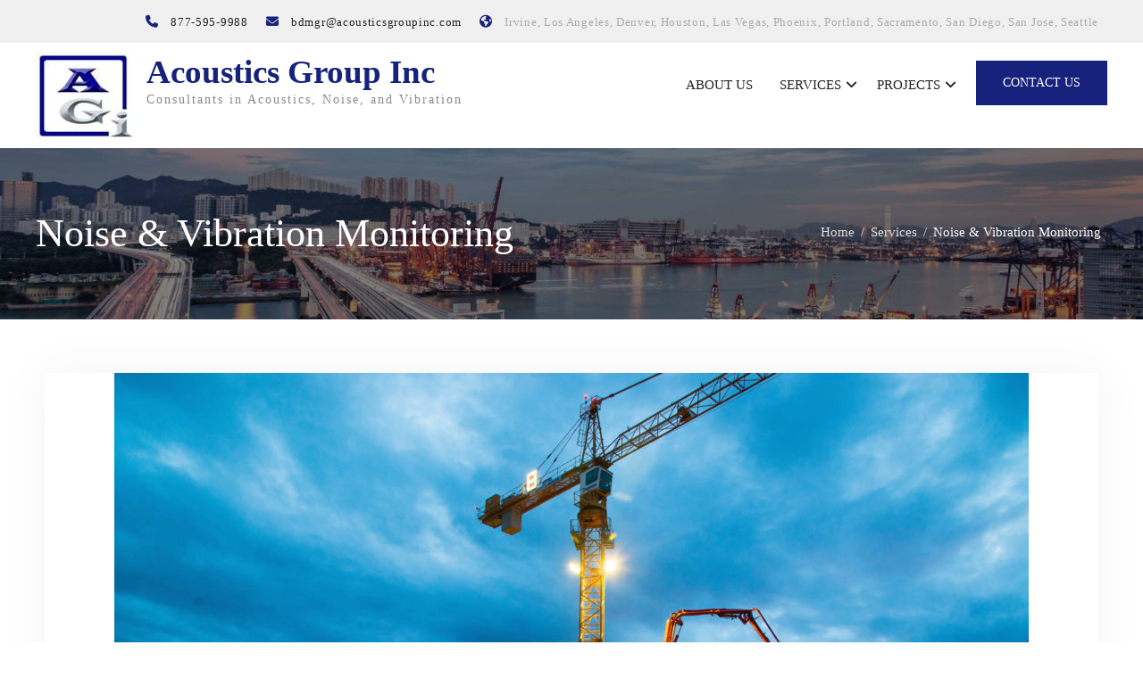

--- FILE ---
content_type: text/html; charset=UTF-8
request_url: https://acousticsgroupinc.com/services/noise-and-vibration-monitoring/
body_size: 10887
content:
<!DOCTYPE html> <html lang="en-US"><head>
			<meta charset="UTF-8">
		<meta name="viewport" content="width=device-width, initial-scale=1">
		<link rel="profile" href="http://gmpg.org/xfn/11">
		<link rel="pingback" href="https://acousticsgroupinc.com/xmlrpc.php">
		
<meta name='robots' content='index, follow, max-image-preview:large, max-snippet:-1, max-video-preview:-1' />
	<style>img:is([sizes="auto" i], [sizes^="auto," i]) { contain-intrinsic-size: 3000px 1500px }</style>
	
	<!-- This site is optimized with the Yoast SEO plugin v24.9 - https://yoast.com/wordpress/plugins/seo/ -->
	<title>Noise &amp; Vibration Monitoring Services in CA | AGI</title>
	<meta name="description" content="Acoustics Group Inc offers noise and vibration monitoring services in CA and surrounding areas. Call (877) 595-9988 to schedule a consultation today!" />
	<link rel="canonical" href="https://acousticsgroupinc.com/services/noise-and-vibration-monitoring/" />
	<meta property="og:locale" content="en_US" />
	<meta property="og:type" content="article" />
	<meta property="og:title" content="Noise &amp; Vibration Monitoring Services in CA | AGI" />
	<meta property="og:description" content="Acoustics Group Inc offers noise and vibration monitoring services in CA and surrounding areas. Call (877) 595-9988 to schedule a consultation today!" />
	<meta property="og:url" content="https://acousticsgroupinc.com/services/noise-and-vibration-monitoring/" />
	<meta property="og:site_name" content="Acoustics Group Inc" />
	<meta property="article:modified_time" content="2021-12-16T21:38:51+00:00" />
	<meta property="og:image" content="https://acousticsgroupinc.com/wp-content/uploads/2018/05/cloud-structure-sky-sunset-night-wind-746999-pxhere.com_.jpg" />
	<meta property="og:image:width" content="2044" />
	<meta property="og:image:height" content="1364" />
	<meta property="og:image:type" content="image/jpeg" />
	<meta name="twitter:card" content="summary_large_image" />
	<meta name="twitter:label1" content="Est. reading time" />
	<meta name="twitter:data1" content="1 minute" />
	<script type="application/ld+json" class="yoast-schema-graph">{"@context":"https://schema.org","@graph":[{"@type":"WebPage","@id":"https://acousticsgroupinc.com/services/noise-and-vibration-monitoring/","url":"https://acousticsgroupinc.com/services/noise-and-vibration-monitoring/","name":"Noise & Vibration Monitoring Services in CA | AGI","isPartOf":{"@id":"https://acousticsgroupinc.com/#website"},"primaryImageOfPage":{"@id":"https://acousticsgroupinc.com/services/noise-and-vibration-monitoring/#primaryimage"},"image":{"@id":"https://acousticsgroupinc.com/services/noise-and-vibration-monitoring/#primaryimage"},"thumbnailUrl":"https://acousticsgroupinc.com/wp-content/uploads/2018/05/cloud-structure-sky-sunset-night-wind-746999-pxhere.com_.jpg","datePublished":"2018-05-02T23:02:47+00:00","dateModified":"2021-12-16T21:38:51+00:00","description":"Acoustics Group Inc offers noise and vibration monitoring services in CA and surrounding areas. Call (877) 595-9988 to schedule a consultation today!","breadcrumb":{"@id":"https://acousticsgroupinc.com/services/noise-and-vibration-monitoring/#breadcrumb"},"inLanguage":"en-US","potentialAction":[{"@type":"ReadAction","target":["https://acousticsgroupinc.com/services/noise-and-vibration-monitoring/"]}]},{"@type":"ImageObject","inLanguage":"en-US","@id":"https://acousticsgroupinc.com/services/noise-and-vibration-monitoring/#primaryimage","url":"https://acousticsgroupinc.com/wp-content/uploads/2018/05/cloud-structure-sky-sunset-night-wind-746999-pxhere.com_.jpg","contentUrl":"https://acousticsgroupinc.com/wp-content/uploads/2018/05/cloud-structure-sky-sunset-night-wind-746999-pxhere.com_.jpg","width":2044,"height":1364},{"@type":"BreadcrumbList","@id":"https://acousticsgroupinc.com/services/noise-and-vibration-monitoring/#breadcrumb","itemListElement":[{"@type":"ListItem","position":1,"name":"Home","item":"https://acousticsgroupinc.com/"},{"@type":"ListItem","position":2,"name":"Services","item":"https://acousticsgroupinc.com/services/"},{"@type":"ListItem","position":3,"name":"Noise &#038; Vibration Monitoring"}]},{"@type":"WebSite","@id":"https://acousticsgroupinc.com/#website","url":"https://acousticsgroupinc.com/","name":"Acoustics Group Inc","description":"Consultants in Acoustics, Noise, and Vibration","publisher":{"@id":"https://acousticsgroupinc.com/#organization"},"potentialAction":[{"@type":"SearchAction","target":{"@type":"EntryPoint","urlTemplate":"https://acousticsgroupinc.com/?s={search_term_string}"},"query-input":{"@type":"PropertyValueSpecification","valueRequired":true,"valueName":"search_term_string"}}],"inLanguage":"en-US"},{"@type":"Organization","@id":"https://acousticsgroupinc.com/#organization","name":"Acoustics Group Inc","url":"https://acousticsgroupinc.com/","logo":{"@type":"ImageObject","inLanguage":"en-US","@id":"https://acousticsgroupinc.com/#/schema/logo/image/","url":"https://acousticsgroupinc.com/wp-content/uploads/2018/04/cropped-logo_small.jpg","contentUrl":"https://acousticsgroupinc.com/wp-content/uploads/2018/04/cropped-logo_small.jpg","width":109,"height":98,"caption":"Acoustics Group Inc"},"image":{"@id":"https://acousticsgroupinc.com/#/schema/logo/image/"}}]}</script>
	<!-- / Yoast SEO plugin. -->


<link rel='dns-prefetch' href='//fonts.googleapis.com' />
<link rel="alternate" type="application/rss+xml" title="Acoustics Group Inc &raquo; Feed" href="https://acousticsgroupinc.com/feed/" />
<link rel="alternate" type="application/rss+xml" title="Acoustics Group Inc &raquo; Comments Feed" href="https://acousticsgroupinc.com/comments/feed/" />
		<!-- This site uses the Google Analytics by MonsterInsights plugin v9.11.1 - Using Analytics tracking - https://www.monsterinsights.com/ -->
		<!-- Note: MonsterInsights is not currently configured on this site. The site owner needs to authenticate with Google Analytics in the MonsterInsights settings panel. -->
					<!-- No tracking code set -->
				<!-- / Google Analytics by MonsterInsights -->
		<script type="text/javascript">
/* <![CDATA[ */
window._wpemojiSettings = {"baseUrl":"https:\/\/s.w.org\/images\/core\/emoji\/16.0.1\/72x72\/","ext":".png","svgUrl":"https:\/\/s.w.org\/images\/core\/emoji\/16.0.1\/svg\/","svgExt":".svg","source":{"concatemoji":"https:\/\/acousticsgroupinc.com\/wp-includes\/js\/wp-emoji-release.min.js?ver=6.8.3"}};
/*! This file is auto-generated */
!function(s,n){var o,i,e;function c(e){try{var t={supportTests:e,timestamp:(new Date).valueOf()};sessionStorage.setItem(o,JSON.stringify(t))}catch(e){}}function p(e,t,n){e.clearRect(0,0,e.canvas.width,e.canvas.height),e.fillText(t,0,0);var t=new Uint32Array(e.getImageData(0,0,e.canvas.width,e.canvas.height).data),a=(e.clearRect(0,0,e.canvas.width,e.canvas.height),e.fillText(n,0,0),new Uint32Array(e.getImageData(0,0,e.canvas.width,e.canvas.height).data));return t.every(function(e,t){return e===a[t]})}function u(e,t){e.clearRect(0,0,e.canvas.width,e.canvas.height),e.fillText(t,0,0);for(var n=e.getImageData(16,16,1,1),a=0;a<n.data.length;a++)if(0!==n.data[a])return!1;return!0}function f(e,t,n,a){switch(t){case"flag":return n(e,"\ud83c\udff3\ufe0f\u200d\u26a7\ufe0f","\ud83c\udff3\ufe0f\u200b\u26a7\ufe0f")?!1:!n(e,"\ud83c\udde8\ud83c\uddf6","\ud83c\udde8\u200b\ud83c\uddf6")&&!n(e,"\ud83c\udff4\udb40\udc67\udb40\udc62\udb40\udc65\udb40\udc6e\udb40\udc67\udb40\udc7f","\ud83c\udff4\u200b\udb40\udc67\u200b\udb40\udc62\u200b\udb40\udc65\u200b\udb40\udc6e\u200b\udb40\udc67\u200b\udb40\udc7f");case"emoji":return!a(e,"\ud83e\udedf")}return!1}function g(e,t,n,a){var r="undefined"!=typeof WorkerGlobalScope&&self instanceof WorkerGlobalScope?new OffscreenCanvas(300,150):s.createElement("canvas"),o=r.getContext("2d",{willReadFrequently:!0}),i=(o.textBaseline="top",o.font="600 32px Arial",{});return e.forEach(function(e){i[e]=t(o,e,n,a)}),i}function t(e){var t=s.createElement("script");t.src=e,t.defer=!0,s.head.appendChild(t)}"undefined"!=typeof Promise&&(o="wpEmojiSettingsSupports",i=["flag","emoji"],n.supports={everything:!0,everythingExceptFlag:!0},e=new Promise(function(e){s.addEventListener("DOMContentLoaded",e,{once:!0})}),new Promise(function(t){var n=function(){try{var e=JSON.parse(sessionStorage.getItem(o));if("object"==typeof e&&"number"==typeof e.timestamp&&(new Date).valueOf()<e.timestamp+604800&&"object"==typeof e.supportTests)return e.supportTests}catch(e){}return null}();if(!n){if("undefined"!=typeof Worker&&"undefined"!=typeof OffscreenCanvas&&"undefined"!=typeof URL&&URL.createObjectURL&&"undefined"!=typeof Blob)try{var e="postMessage("+g.toString()+"("+[JSON.stringify(i),f.toString(),p.toString(),u.toString()].join(",")+"));",a=new Blob([e],{type:"text/javascript"}),r=new Worker(URL.createObjectURL(a),{name:"wpTestEmojiSupports"});return void(r.onmessage=function(e){c(n=e.data),r.terminate(),t(n)})}catch(e){}c(n=g(i,f,p,u))}t(n)}).then(function(e){for(var t in e)n.supports[t]=e[t],n.supports.everything=n.supports.everything&&n.supports[t],"flag"!==t&&(n.supports.everythingExceptFlag=n.supports.everythingExceptFlag&&n.supports[t]);n.supports.everythingExceptFlag=n.supports.everythingExceptFlag&&!n.supports.flag,n.DOMReady=!1,n.readyCallback=function(){n.DOMReady=!0}}).then(function(){return e}).then(function(){var e;n.supports.everything||(n.readyCallback(),(e=n.source||{}).concatemoji?t(e.concatemoji):e.wpemoji&&e.twemoji&&(t(e.twemoji),t(e.wpemoji)))}))}((window,document),window._wpemojiSettings);
/* ]]> */
</script>
<style id='wp-emoji-styles-inline-css' type='text/css'>

	img.wp-smiley, img.emoji {
		display: inline !important;
		border: none !important;
		box-shadow: none !important;
		height: 1em !important;
		width: 1em !important;
		margin: 0 0.07em !important;
		vertical-align: -0.1em !important;
		background: none !important;
		padding: 0 !important;
	}
</style>
<link rel='stylesheet' id='wp-block-library-css' href='https://acousticsgroupinc.com/wp-includes/css/dist/block-library/style.min.css?ver=6.8.3' type='text/css' media='all' />
<style id='classic-theme-styles-inline-css' type='text/css'>
/*! This file is auto-generated */
.wp-block-button__link{color:#fff;background-color:#32373c;border-radius:9999px;box-shadow:none;text-decoration:none;padding:calc(.667em + 2px) calc(1.333em + 2px);font-size:1.125em}.wp-block-file__button{background:#32373c;color:#fff;text-decoration:none}
</style>
<style id='global-styles-inline-css' type='text/css'>
:root{--wp--preset--aspect-ratio--square: 1;--wp--preset--aspect-ratio--4-3: 4/3;--wp--preset--aspect-ratio--3-4: 3/4;--wp--preset--aspect-ratio--3-2: 3/2;--wp--preset--aspect-ratio--2-3: 2/3;--wp--preset--aspect-ratio--16-9: 16/9;--wp--preset--aspect-ratio--9-16: 9/16;--wp--preset--color--black: #000000;--wp--preset--color--cyan-bluish-gray: #abb8c3;--wp--preset--color--white: #ffffff;--wp--preset--color--pale-pink: #f78da7;--wp--preset--color--vivid-red: #cf2e2e;--wp--preset--color--luminous-vivid-orange: #ff6900;--wp--preset--color--luminous-vivid-amber: #fcb900;--wp--preset--color--light-green-cyan: #7bdcb5;--wp--preset--color--vivid-green-cyan: #00d084;--wp--preset--color--pale-cyan-blue: #8ed1fc;--wp--preset--color--vivid-cyan-blue: #0693e3;--wp--preset--color--vivid-purple: #9b51e0;--wp--preset--gradient--vivid-cyan-blue-to-vivid-purple: linear-gradient(135deg,rgba(6,147,227,1) 0%,rgb(155,81,224) 100%);--wp--preset--gradient--light-green-cyan-to-vivid-green-cyan: linear-gradient(135deg,rgb(122,220,180) 0%,rgb(0,208,130) 100%);--wp--preset--gradient--luminous-vivid-amber-to-luminous-vivid-orange: linear-gradient(135deg,rgba(252,185,0,1) 0%,rgba(255,105,0,1) 100%);--wp--preset--gradient--luminous-vivid-orange-to-vivid-red: linear-gradient(135deg,rgba(255,105,0,1) 0%,rgb(207,46,46) 100%);--wp--preset--gradient--very-light-gray-to-cyan-bluish-gray: linear-gradient(135deg,rgb(238,238,238) 0%,rgb(169,184,195) 100%);--wp--preset--gradient--cool-to-warm-spectrum: linear-gradient(135deg,rgb(74,234,220) 0%,rgb(151,120,209) 20%,rgb(207,42,186) 40%,rgb(238,44,130) 60%,rgb(251,105,98) 80%,rgb(254,248,76) 100%);--wp--preset--gradient--blush-light-purple: linear-gradient(135deg,rgb(255,206,236) 0%,rgb(152,150,240) 100%);--wp--preset--gradient--blush-bordeaux: linear-gradient(135deg,rgb(254,205,165) 0%,rgb(254,45,45) 50%,rgb(107,0,62) 100%);--wp--preset--gradient--luminous-dusk: linear-gradient(135deg,rgb(255,203,112) 0%,rgb(199,81,192) 50%,rgb(65,88,208) 100%);--wp--preset--gradient--pale-ocean: linear-gradient(135deg,rgb(255,245,203) 0%,rgb(182,227,212) 50%,rgb(51,167,181) 100%);--wp--preset--gradient--electric-grass: linear-gradient(135deg,rgb(202,248,128) 0%,rgb(113,206,126) 100%);--wp--preset--gradient--midnight: linear-gradient(135deg,rgb(2,3,129) 0%,rgb(40,116,252) 100%);--wp--preset--font-size--small: 13px;--wp--preset--font-size--medium: 20px;--wp--preset--font-size--large: 36px;--wp--preset--font-size--x-large: 42px;--wp--preset--spacing--20: 0.44rem;--wp--preset--spacing--30: 0.67rem;--wp--preset--spacing--40: 1rem;--wp--preset--spacing--50: 1.5rem;--wp--preset--spacing--60: 2.25rem;--wp--preset--spacing--70: 3.38rem;--wp--preset--spacing--80: 5.06rem;--wp--preset--shadow--natural: 6px 6px 9px rgba(0, 0, 0, 0.2);--wp--preset--shadow--deep: 12px 12px 50px rgba(0, 0, 0, 0.4);--wp--preset--shadow--sharp: 6px 6px 0px rgba(0, 0, 0, 0.2);--wp--preset--shadow--outlined: 6px 6px 0px -3px rgba(255, 255, 255, 1), 6px 6px rgba(0, 0, 0, 1);--wp--preset--shadow--crisp: 6px 6px 0px rgba(0, 0, 0, 1);}:where(.is-layout-flex){gap: 0.5em;}:where(.is-layout-grid){gap: 0.5em;}body .is-layout-flex{display: flex;}.is-layout-flex{flex-wrap: wrap;align-items: center;}.is-layout-flex > :is(*, div){margin: 0;}body .is-layout-grid{display: grid;}.is-layout-grid > :is(*, div){margin: 0;}:where(.wp-block-columns.is-layout-flex){gap: 2em;}:where(.wp-block-columns.is-layout-grid){gap: 2em;}:where(.wp-block-post-template.is-layout-flex){gap: 1.25em;}:where(.wp-block-post-template.is-layout-grid){gap: 1.25em;}.has-black-color{color: var(--wp--preset--color--black) !important;}.has-cyan-bluish-gray-color{color: var(--wp--preset--color--cyan-bluish-gray) !important;}.has-white-color{color: var(--wp--preset--color--white) !important;}.has-pale-pink-color{color: var(--wp--preset--color--pale-pink) !important;}.has-vivid-red-color{color: var(--wp--preset--color--vivid-red) !important;}.has-luminous-vivid-orange-color{color: var(--wp--preset--color--luminous-vivid-orange) !important;}.has-luminous-vivid-amber-color{color: var(--wp--preset--color--luminous-vivid-amber) !important;}.has-light-green-cyan-color{color: var(--wp--preset--color--light-green-cyan) !important;}.has-vivid-green-cyan-color{color: var(--wp--preset--color--vivid-green-cyan) !important;}.has-pale-cyan-blue-color{color: var(--wp--preset--color--pale-cyan-blue) !important;}.has-vivid-cyan-blue-color{color: var(--wp--preset--color--vivid-cyan-blue) !important;}.has-vivid-purple-color{color: var(--wp--preset--color--vivid-purple) !important;}.has-black-background-color{background-color: var(--wp--preset--color--black) !important;}.has-cyan-bluish-gray-background-color{background-color: var(--wp--preset--color--cyan-bluish-gray) !important;}.has-white-background-color{background-color: var(--wp--preset--color--white) !important;}.has-pale-pink-background-color{background-color: var(--wp--preset--color--pale-pink) !important;}.has-vivid-red-background-color{background-color: var(--wp--preset--color--vivid-red) !important;}.has-luminous-vivid-orange-background-color{background-color: var(--wp--preset--color--luminous-vivid-orange) !important;}.has-luminous-vivid-amber-background-color{background-color: var(--wp--preset--color--luminous-vivid-amber) !important;}.has-light-green-cyan-background-color{background-color: var(--wp--preset--color--light-green-cyan) !important;}.has-vivid-green-cyan-background-color{background-color: var(--wp--preset--color--vivid-green-cyan) !important;}.has-pale-cyan-blue-background-color{background-color: var(--wp--preset--color--pale-cyan-blue) !important;}.has-vivid-cyan-blue-background-color{background-color: var(--wp--preset--color--vivid-cyan-blue) !important;}.has-vivid-purple-background-color{background-color: var(--wp--preset--color--vivid-purple) !important;}.has-black-border-color{border-color: var(--wp--preset--color--black) !important;}.has-cyan-bluish-gray-border-color{border-color: var(--wp--preset--color--cyan-bluish-gray) !important;}.has-white-border-color{border-color: var(--wp--preset--color--white) !important;}.has-pale-pink-border-color{border-color: var(--wp--preset--color--pale-pink) !important;}.has-vivid-red-border-color{border-color: var(--wp--preset--color--vivid-red) !important;}.has-luminous-vivid-orange-border-color{border-color: var(--wp--preset--color--luminous-vivid-orange) !important;}.has-luminous-vivid-amber-border-color{border-color: var(--wp--preset--color--luminous-vivid-amber) !important;}.has-light-green-cyan-border-color{border-color: var(--wp--preset--color--light-green-cyan) !important;}.has-vivid-green-cyan-border-color{border-color: var(--wp--preset--color--vivid-green-cyan) !important;}.has-pale-cyan-blue-border-color{border-color: var(--wp--preset--color--pale-cyan-blue) !important;}.has-vivid-cyan-blue-border-color{border-color: var(--wp--preset--color--vivid-cyan-blue) !important;}.has-vivid-purple-border-color{border-color: var(--wp--preset--color--vivid-purple) !important;}.has-vivid-cyan-blue-to-vivid-purple-gradient-background{background: var(--wp--preset--gradient--vivid-cyan-blue-to-vivid-purple) !important;}.has-light-green-cyan-to-vivid-green-cyan-gradient-background{background: var(--wp--preset--gradient--light-green-cyan-to-vivid-green-cyan) !important;}.has-luminous-vivid-amber-to-luminous-vivid-orange-gradient-background{background: var(--wp--preset--gradient--luminous-vivid-amber-to-luminous-vivid-orange) !important;}.has-luminous-vivid-orange-to-vivid-red-gradient-background{background: var(--wp--preset--gradient--luminous-vivid-orange-to-vivid-red) !important;}.has-very-light-gray-to-cyan-bluish-gray-gradient-background{background: var(--wp--preset--gradient--very-light-gray-to-cyan-bluish-gray) !important;}.has-cool-to-warm-spectrum-gradient-background{background: var(--wp--preset--gradient--cool-to-warm-spectrum) !important;}.has-blush-light-purple-gradient-background{background: var(--wp--preset--gradient--blush-light-purple) !important;}.has-blush-bordeaux-gradient-background{background: var(--wp--preset--gradient--blush-bordeaux) !important;}.has-luminous-dusk-gradient-background{background: var(--wp--preset--gradient--luminous-dusk) !important;}.has-pale-ocean-gradient-background{background: var(--wp--preset--gradient--pale-ocean) !important;}.has-electric-grass-gradient-background{background: var(--wp--preset--gradient--electric-grass) !important;}.has-midnight-gradient-background{background: var(--wp--preset--gradient--midnight) !important;}.has-small-font-size{font-size: var(--wp--preset--font-size--small) !important;}.has-medium-font-size{font-size: var(--wp--preset--font-size--medium) !important;}.has-large-font-size{font-size: var(--wp--preset--font-size--large) !important;}.has-x-large-font-size{font-size: var(--wp--preset--font-size--x-large) !important;}
:where(.wp-block-post-template.is-layout-flex){gap: 1.25em;}:where(.wp-block-post-template.is-layout-grid){gap: 1.25em;}
:where(.wp-block-columns.is-layout-flex){gap: 2em;}:where(.wp-block-columns.is-layout-grid){gap: 2em;}
:root :where(.wp-block-pullquote){font-size: 1.5em;line-height: 1.6;}
</style>
<link rel='stylesheet' id='cpsh-shortcodes-css' href='https://acousticsgroupinc.com/wp-content/plugins/column-shortcodes//assets/css/shortcodes.css?ver=1.0.1' type='text/css' media='all' />
<link rel='stylesheet' id='font-awesome-css' href='https://acousticsgroupinc.com/wp-content/plugins/team-view/lib/font-awesome/css/all.css?ver=6.7.2' type='text/css' media='all' />
<link rel='stylesheet' id='team-view-css' href='https://acousticsgroupinc.com/wp-content/plugins/team-view/public/css/team-view-public.css?ver=1.2' type='text/css' media='all' />
<link rel='stylesheet' id='realestate-base-google-fonts-css' href='https://fonts.googleapis.com/css?family=Poppins%3A400%2C500%2C600%2C700&#038;subset=latin%2Clatin-ext' type='text/css' media='all' />
<link rel='stylesheet' id='jquery-sidr-css' href='https://acousticsgroupinc.com/wp-content/themes/realestate-base-pro/third-party/sidr/css/jquery.sidr.dark.min.css?ver=2.2.1' type='text/css' media='all' />
<link rel='stylesheet' id='jquery-slick-css' href='https://acousticsgroupinc.com/wp-content/themes/realestate-base-pro/third-party/slick/slick.min.css?ver=1.5.9' type='text/css' media='all' />
<link rel='stylesheet' id='realestate-base-style-css' href='https://acousticsgroupinc.com/wp-content/themes/realestate-base-pro/style.css?ver=1.0.0' type='text/css' media='all' />
<script type="text/javascript" src="https://acousticsgroupinc.com/wp-includes/js/jquery/jquery.min.js?ver=3.7.1" id="jquery-core-js"></script>
<script type="text/javascript" src="https://acousticsgroupinc.com/wp-includes/js/jquery/jquery-migrate.min.js?ver=3.4.1" id="jquery-migrate-js"></script>
<script type="text/javascript" src="https://acousticsgroupinc.com/wp-content/plugins/team-view/public/js/team-view-public.js?ver=1.2" id="team-view-js"></script>
<link rel="https://api.w.org/" href="https://acousticsgroupinc.com/wp-json/" /><link rel="alternate" title="JSON" type="application/json" href="https://acousticsgroupinc.com/wp-json/wp/v2/pages/391" /><link rel="EditURI" type="application/rsd+xml" title="RSD" href="https://acousticsgroupinc.com/xmlrpc.php?rsd" />
<meta name="generator" content="WordPress 6.8.3" />
<link rel='shortlink' href='https://acousticsgroupinc.com/?p=391' />
<link rel="alternate" title="oEmbed (JSON)" type="application/json+oembed" href="https://acousticsgroupinc.com/wp-json/oembed/1.0/embed?url=https%3A%2F%2Facousticsgroupinc.com%2Fservices%2Fnoise-and-vibration-monitoring%2F" />
<link rel="alternate" title="oEmbed (XML)" type="text/xml+oembed" href="https://acousticsgroupinc.com/wp-json/oembed/1.0/embed?url=https%3A%2F%2Facousticsgroupinc.com%2Fservices%2Fnoise-and-vibration-monitoring%2F&#038;format=xml" />
<meta name="google-site-verification" content="shyan6GvVhRTXNpXq6hcxscddrAU-FGvDih2npKwFGw" /><link rel="icon" href="https://acousticsgroupinc.com/wp-content/uploads/2018/04/cropped-logo_small-1-32x32.jpg" sizes="32x32" />
<link rel="icon" href="https://acousticsgroupinc.com/wp-content/uploads/2018/04/cropped-logo_small-1-192x192.jpg" sizes="192x192" />
<link rel="apple-touch-icon" href="https://acousticsgroupinc.com/wp-content/uploads/2018/04/cropped-logo_small-1-180x180.jpg" />
<meta name="msapplication-TileImage" content="https://acousticsgroupinc.com/wp-content/uploads/2018/04/cropped-logo_small-1-270x270.jpg" />
<style type="text/css">.site-title{font-family:'Cambria', Georgia, serif}
body{font-family:'Cambria', Georgia, serif}
.entry-header .entry-title{font-family:'Cambria', Georgia, serif}
#content{font-family:'Cambria', Georgia, serif}
h1,h2,h3,h4,h5,h6{font-family:'Cambria', Georgia, serif}
.main-navigation ul li a{font-family:'Cambria', Georgia, serif}
</style><style type="text/css">a:hover{color:#16227c}
.custom-button, .custom-button:visited, .button, .button:visited, a.more-link, a.more-link:visited,a.custom-button.button-secondary:hover, a.custom-button.button-secondary:active, a.custom-button.button-secondary:focus,a.custom-button.btn-call-to-action.button-primary,.realestate-base-woocommerce ul.products li.product .button,.woocommerce #primary .button, .woocommerce #review_form #respond .form-submit input, .woocommerce #respond input#submit.alt, .woocommerce a.button.alt, .woocommerce button.button.alt, .woocommerce input.button.alt, .woocommerce #respond input#submit, .woocommerce a.button, .woocommerce button.button, .woocommerce input.button,.header-search-box > a:hover{background-color:#16227c}
.custom-button:hover, .custom-button:focus, .custom-button:active, a.more-link:hover, a.more-link:focus, a.more-link:active, .button:hover, .button:focus, .button:active,.custom-button.button-secondary:visited,.custom-button.button-secondary,a.custom-button.btn-call-to-action.button-primary:hover, a.custom-button.btn-call-to-action.button-primary:active, a.custom-button.btn-call-to-action.button-primary:focus,.realestate-base-woocommerce ul.products li.product .button:hover,.realestate_base_widget_portfolio .portfolio-filter a:hover, .realestate_base_widget_portfolio .portfolio-filter a.current,.woocommerce #primary .button:hover, .woocommerce #review_form #respond .form-submit input:hover, .woocommerce #respond input#submit.alt:hover, .woocommerce a.button.alt:hover, .woocommerce button.button.alt:hover, .woocommerce input.button.alt:hover, .woocommerce #respond input#submit:hover, .woocommerce a.button:hover, .woocommerce button.button:hover, .woocommerce input.button:hover,.header-search-box > a{background-color:#16227c}
.header-social-wrapper .realestate_base_widget_social li a::before,#quick-contact li::before{color:#16227c}
#tophead a:hover{color:#16227c}
#site-identity .site-title > a{color:#16227c}
#site-identity .site-title > a:hover{color:#16227c}
#main-nav ul li a:hover,#main-nav li.current-menu-item > a,
				  #main-nav li.current_page_item > a,#main-nav ul li:hover > a,.header-search-box > a:hover,.home.header-overlap-on .site-header .header-search-box > a:hover{color:#16227c}
.main-navigation li > a:hover, .main-navigation li.current-menu-item > a, .main-navigation li.current_page_item > a, .main-navigation li:hover > a{border-color:#16227c}
#primary  a:hover{color:#16227c}
#primary .entry-meta > span a,#primary .entry-footer > span a{color:#16227c}
#primary .entry-meta > span a:hover,#primary  .entry-footer > span a:hover{color:#16227c}
#main-slider .cycle-prev:hover, #main-slider .cycle-next:hover{background-color:#16227c}
#main-slider .cycle-prev:hover, #main-slider .cycle-next:hover{border-color:#16227c}
#main-slider .pager-box:hover,#main-slider .pager-box.cycle-pager-active{background-color:#16227c}
#main-slider .slider-buttons a,#main-slider .slider-buttons a.custom-button.button-secondary:hover{background-color:#16227c}
#main-slider .slider-buttons a:hover,#main-slider .slider-buttons a.custom-button.button-secondary{background-color:#16227c}
#sidebar-front-page-widget-area .widget-title::after,#sidebar-front-page-widget-area .widget-title::before{background-color:#16227c}
#sidebar-front-page-widget-area a:hover{color:#16227c}
.sidebar .widget a:hover{color:#16227c}
#colophon{background-color:#16227c}
#colophon a{color:#16227c}
#btn-scrollup{background-color:#16227c}
#btn-scrollup:hover{background-color:#16227c}
#primary .navigation.pagination .nav-links .page-numbers.current,
					#primary .navigation.pagination .nav-links a.page-numbers:hover,#primary .post-navigation a:hover,#primary  .posts-navigation a:hover {background-color:#16227c}
#primary .post-navigation a:hover,#primary  .posts-navigation a:hover{border-color:#16227c}
#custom-header{background-color:#16227c}
#footer-widgets{background-color:#16227c}
#footer-widgets .widget-title::after{background-color:#16227c}
</style>		<style type="text/css" id="wp-custom-css">
			@media only screen and (max-width: 1023px){
#mobile-trigger i {
    background-color: #16227c;
   
}
}		</style>
		</head>

<body class="wp-singular page-template-default page page-id-391 page-child parent-pageid-124 wp-custom-logo wp-theme-realestate-base-pro global-layout-no-sidebar enabled-sticky-primary-menu">

			<div id="page" class="hfeed site">
		<a class="skip-link screen-reader-text" href="#content">Skip to content</a>		<a id="mobile-trigger" href="#mob-menu"><i class="fa fa-bars"></i></a>
		<div id="mob-menu">
			<ul id="menu-menu" class="menu"><li id="menu-item-170" class="menu-item menu-item-type-post_type menu-item-object-page menu-item-170"><a href="https://acousticsgroupinc.com/about-us/">About Us</a></li>
<li id="menu-item-169" class="menu-item menu-item-type-post_type menu-item-object-page current-page-ancestor current-menu-ancestor current-menu-parent current-page-parent current_page_parent current_page_ancestor menu-item-has-children menu-item-169"><a href="https://acousticsgroupinc.com/services/">Services</a>
<ul class="sub-menu">
	<li id="menu-item-239" class="menu-item menu-item-type-post_type menu-item-object-page menu-item-239"><a href="https://acousticsgroupinc.com/services/aircraft-noise/">Aircraft Noise</a></li>
	<li id="menu-item-238" class="menu-item menu-item-type-post_type menu-item-object-page menu-item-238"><a href="https://acousticsgroupinc.com/services/architectural-building-acoustics/">Architectural &#038; Building Acoustics</a></li>
	<li id="menu-item-448" class="menu-item menu-item-type-post_type menu-item-object-page menu-item-448"><a href="https://acousticsgroupinc.com/services/electromagnetic-fields-emf/">Electromagnetic Fields (EMF)</a></li>
	<li id="menu-item-237" class="menu-item menu-item-type-post_type menu-item-object-page menu-item-237"><a href="https://acousticsgroupinc.com/services/environmental/">Environmental Noise</a></li>
	<li id="menu-item-236" class="menu-item menu-item-type-post_type menu-item-object-page menu-item-236"><a href="https://acousticsgroupinc.com/services/industrial-mechanical-noise-control/">Industrial &#038; Mechanical Noise Control</a></li>
	<li id="menu-item-399" class="menu-item menu-item-type-post_type menu-item-object-page current-menu-item page_item page-item-391 current_page_item menu-item-399"><a href="https://acousticsgroupinc.com/services/noise-and-vibration-monitoring/" aria-current="page">Noise &#038; Vibration Monitoring</a></li>
	<li id="menu-item-235" class="menu-item menu-item-type-post_type menu-item-object-page menu-item-235"><a href="https://acousticsgroupinc.com/services/railroad-noise/">Railroad Noise</a></li>
	<li id="menu-item-234" class="menu-item menu-item-type-post_type menu-item-object-page menu-item-234"><a href="https://acousticsgroupinc.com/services/traffic-noise/">Traffic Noise</a></li>
	<li id="menu-item-233" class="menu-item menu-item-type-post_type menu-item-object-page menu-item-233"><a href="https://acousticsgroupinc.com/services/vibration-evaluations/">Vibration</a></li>
</ul>
</li>
<li id="menu-item-291" class="menu-item menu-item-type-post_type menu-item-object-page menu-item-has-children menu-item-291"><a href="https://acousticsgroupinc.com/projects/">Projects</a>
<ul class="sub-menu">
	<li id="menu-item-194" class="menu-item menu-item-type-post_type menu-item-object-page menu-item-194"><a href="https://acousticsgroupinc.com/projects/aircraft-noise-projects/">Aircraft Noise Projects</a></li>
	<li id="menu-item-193" class="menu-item menu-item-type-post_type menu-item-object-page menu-item-193"><a href="https://acousticsgroupinc.com/projects/architectural-and-building-acoustics/">Architectural &#038; Building Acoustics Projects</a></li>
	<li id="menu-item-192" class="menu-item menu-item-type-post_type menu-item-object-page menu-item-192"><a href="https://acousticsgroupinc.com/projects/environmental-noise/">Environmental Noise Projects</a></li>
	<li id="menu-item-191" class="menu-item menu-item-type-post_type menu-item-object-page menu-item-191"><a href="https://acousticsgroupinc.com/projects/industrial-noise/">Industrial Noise Projects</a></li>
	<li id="menu-item-447" class="menu-item menu-item-type-post_type menu-item-object-page menu-item-447"><a href="https://acousticsgroupinc.com/projects/mixed-use-entertainment-projects/">Mixed Use &#038; Entertainment Projects</a></li>
	<li id="menu-item-398" class="menu-item menu-item-type-post_type menu-item-object-page menu-item-398"><a href="https://acousticsgroupinc.com/projects/noise-and-vibration-monitoring-projects/">Noise &#038; Vibration Monitoring Projects</a></li>
	<li id="menu-item-297" class="menu-item menu-item-type-post_type menu-item-object-page menu-item-297"><a href="https://acousticsgroupinc.com/projects/railroad-projects/">Railroad Noise Projects</a></li>
	<li id="menu-item-296" class="menu-item menu-item-type-post_type menu-item-object-page menu-item-296"><a href="https://acousticsgroupinc.com/projects/traffic-noise-projects/">Traffic Noise Projects</a></li>
	<li id="menu-item-364" class="menu-item menu-item-type-post_type menu-item-object-page menu-item-364"><a href="https://acousticsgroupinc.com/projects/vibration-projects/">Vibration Projects</a></li>
</ul>
</li>
</ul>		</div><!-- #mob-menu -->
		
    		<div id="tophead">
			<div class="container">

				<div id="quick-contact">
					<ul>
													<li class="quick-call">
								<a href="tel:8775959988">877-595-9988</a>
							</li>
																			<li class="quick-email">
								<a href="mailto:bdmgr@acousticsgroupinc.com">bdm&#103;&#114;&#064;ac&#111;u&#115;&#116;&#105;&#099;&#115;gro&#117;&#112;i&#110;&#099;&#046;c&#111;&#109;</a>
							</li>
																			<li class="quick-address">
								Irvine, Los Angeles, Denver, Houston, Las Vegas, Phoenix, Portland, Sacramento, San Diego, San Jose, Seattle							</li>
											</ul>
				</div> <!-- #quick-contact -->

				
			</div> <!-- .container -->
		</div><!--  #tophead -->

		<header id="masthead" class="site-header" role="banner"><div class="container">				<div class="site-branding">

			<a href="https://acousticsgroupinc.com/" class="custom-logo-link" rel="home"><img width="109" height="98" src="https://acousticsgroupinc.com/wp-content/uploads/2018/04/cropped-logo_small.jpg" class="custom-logo" alt="Acoustics Group Inc" decoding="async" /></a>
													<div id="site-identity">
																		<p class="site-title"><a href="https://acousticsgroupinc.com/" rel="home">Acoustics Group Inc</a></p>
																						<p class="site-description">Consultants in Acoustics, Noise, and Vibration</p>
									</div><!-- #site-identity -->
				    </div><!-- .site-branding -->
    		    
    	    				<a href="https://acousticsgroupinc.com/wp/contact-us/" class="custom-button appyl-now">CONTACT US</a>
    	
	    <div id="main-nav">
	        <nav id="site-navigation" class="main-navigation" role="navigation">
	            <div class="wrap-menu-content">
					<div class="menu-menu-container"><ul id="primary-menu" class="menu"><li class="menu-item menu-item-type-post_type menu-item-object-page menu-item-170"><a href="https://acousticsgroupinc.com/about-us/">About Us</a></li>
<li class="menu-item menu-item-type-post_type menu-item-object-page current-page-ancestor current-menu-ancestor current-menu-parent current-page-parent current_page_parent current_page_ancestor menu-item-has-children menu-item-169"><a href="https://acousticsgroupinc.com/services/">Services</a>
<ul class="sub-menu">
	<li class="menu-item menu-item-type-post_type menu-item-object-page menu-item-239"><a href="https://acousticsgroupinc.com/services/aircraft-noise/">Aircraft Noise</a></li>
	<li class="menu-item menu-item-type-post_type menu-item-object-page menu-item-238"><a href="https://acousticsgroupinc.com/services/architectural-building-acoustics/">Architectural &#038; Building Acoustics</a></li>
	<li class="menu-item menu-item-type-post_type menu-item-object-page menu-item-448"><a href="https://acousticsgroupinc.com/services/electromagnetic-fields-emf/">Electromagnetic Fields (EMF)</a></li>
	<li class="menu-item menu-item-type-post_type menu-item-object-page menu-item-237"><a href="https://acousticsgroupinc.com/services/environmental/">Environmental Noise</a></li>
	<li class="menu-item menu-item-type-post_type menu-item-object-page menu-item-236"><a href="https://acousticsgroupinc.com/services/industrial-mechanical-noise-control/">Industrial &#038; Mechanical Noise Control</a></li>
	<li class="menu-item menu-item-type-post_type menu-item-object-page current-menu-item page_item page-item-391 current_page_item menu-item-399"><a href="https://acousticsgroupinc.com/services/noise-and-vibration-monitoring/" aria-current="page">Noise &#038; Vibration Monitoring</a></li>
	<li class="menu-item menu-item-type-post_type menu-item-object-page menu-item-235"><a href="https://acousticsgroupinc.com/services/railroad-noise/">Railroad Noise</a></li>
	<li class="menu-item menu-item-type-post_type menu-item-object-page menu-item-234"><a href="https://acousticsgroupinc.com/services/traffic-noise/">Traffic Noise</a></li>
	<li class="menu-item menu-item-type-post_type menu-item-object-page menu-item-233"><a href="https://acousticsgroupinc.com/services/vibration-evaluations/">Vibration</a></li>
</ul>
</li>
<li class="menu-item menu-item-type-post_type menu-item-object-page menu-item-has-children menu-item-291"><a href="https://acousticsgroupinc.com/projects/">Projects</a>
<ul class="sub-menu">
	<li class="menu-item menu-item-type-post_type menu-item-object-page menu-item-194"><a href="https://acousticsgroupinc.com/projects/aircraft-noise-projects/">Aircraft Noise Projects</a></li>
	<li class="menu-item menu-item-type-post_type menu-item-object-page menu-item-193"><a href="https://acousticsgroupinc.com/projects/architectural-and-building-acoustics/">Architectural &#038; Building Acoustics Projects</a></li>
	<li class="menu-item menu-item-type-post_type menu-item-object-page menu-item-192"><a href="https://acousticsgroupinc.com/projects/environmental-noise/">Environmental Noise Projects</a></li>
	<li class="menu-item menu-item-type-post_type menu-item-object-page menu-item-191"><a href="https://acousticsgroupinc.com/projects/industrial-noise/">Industrial Noise Projects</a></li>
	<li class="menu-item menu-item-type-post_type menu-item-object-page menu-item-447"><a href="https://acousticsgroupinc.com/projects/mixed-use-entertainment-projects/">Mixed Use &#038; Entertainment Projects</a></li>
	<li class="menu-item menu-item-type-post_type menu-item-object-page menu-item-398"><a href="https://acousticsgroupinc.com/projects/noise-and-vibration-monitoring-projects/">Noise &#038; Vibration Monitoring Projects</a></li>
	<li class="menu-item menu-item-type-post_type menu-item-object-page menu-item-297"><a href="https://acousticsgroupinc.com/projects/railroad-projects/">Railroad Noise Projects</a></li>
	<li class="menu-item menu-item-type-post_type menu-item-object-page menu-item-296"><a href="https://acousticsgroupinc.com/projects/traffic-noise-projects/">Traffic Noise Projects</a></li>
	<li class="menu-item menu-item-type-post_type menu-item-object-page menu-item-364"><a href="https://acousticsgroupinc.com/projects/vibration-projects/">Vibration Projects</a></li>
</ul>
</li>
</ul></div>	            </div><!-- .menu-content -->
	        </nav><!-- #site-navigation -->
	    </div> <!-- #main-nav -->
	    	</div><!-- .container --></header><!-- #masthead -->
			<div id="custom-header"  style="background-image:url(https://acousticsgroupinc.com/wp/wp-content/uploads/2018/04/cropped-bridges-1415530-3-header.jpg);background-size:cover;" >
			<div class="container">
						<div class="header-content">
			<div class="header-content-inner">
									<h1 class="page-title">					Noise &#038; Vibration Monitoring					</h1>							</div><!-- .header-content-inner -->
        </div><!-- .header-content -->
						<div id="breadcrumb"><div role="navigation" aria-label="Breadcrumbs" class="breadcrumb-trail breadcrumbs" itemprop="breadcrumb"><ul class="trail-items" itemscope itemtype="http://schema.org/BreadcrumbList"><meta name="numberOfItems" content="3" /><meta name="itemListOrder" content="Ascending" /><li itemprop="itemListElement" itemscope itemtype="http://schema.org/ListItem" class="trail-item trail-begin"><a href="https://acousticsgroupinc.com" rel="home"><span itemprop="name">Home</span></a><meta itemprop="position" content="1" /></li><li itemprop="itemListElement" itemscope itemtype="http://schema.org/ListItem" class="trail-item"><a href="https://acousticsgroupinc.com/services/"><span itemprop="name">Services</span></a><meta itemprop="position" content="2" /></li><li itemprop="itemListElement" itemscope itemtype="http://schema.org/ListItem" class="trail-item trail-end"><span itemprop="name">Noise &#038; Vibration Monitoring</span><meta itemprop="position" content="3" /></li></ul></div></div><!-- #breadcrumb -->			</div><!-- .container -->
		</div><!-- #custom-header -->


		<div id="content" class="site-content"><div class="container"><div class="inner-wrapper">    

	<div id="primary" class="content-area">
		<main id="main" class="site-main" role="main">

			
				
<article id="post-391" class="post-391 page type-page status-publish has-post-thumbnail hentry">

    <img width="1024" height="683" src="https://acousticsgroupinc.com/wp-content/uploads/2018/05/cloud-structure-sky-sunset-night-wind-746999-pxhere.com_-1024x683.jpg" class="aligncenter wp-post-image" alt="" decoding="async" fetchpriority="high" srcset="https://acousticsgroupinc.com/wp-content/uploads/2018/05/cloud-structure-sky-sunset-night-wind-746999-pxhere.com_-1024x683.jpg 1024w, https://acousticsgroupinc.com/wp-content/uploads/2018/05/cloud-structure-sky-sunset-night-wind-746999-pxhere.com_-300x200.jpg 300w, https://acousticsgroupinc.com/wp-content/uploads/2018/05/cloud-structure-sky-sunset-night-wind-746999-pxhere.com_-768x513.jpg 768w, https://acousticsgroupinc.com/wp-content/uploads/2018/05/cloud-structure-sky-sunset-night-wind-746999-pxhere.com_.jpg 2044w" sizes="(max-width: 1024px) 100vw, 1024px" />	<div class="entry-content-wrapper">
		<div class="entry-content">
			<h5>Noise &amp; Vibration Monitoring</h5>
<p>&nbsp;</p>
<ul>
<li>Short-Term and Continuous Noise/Vibration Monitoring</li>
<li>Develop Noise/Vibration Monitoring and Mitigation Plans</li>
<li>Noise/Vibration Instantaneous Alert Notifications</li>
<li>Hourly, Daily, Weekly, or Monthly Reporting</li>
</ul>
<p>AGI’s technical services include noise and vibration short-term and long-term continuous noise and vibration monitoring. Noise and Vibration monitoring can ensure that all statutory noise and vibration requirements, standards, and policies are met. With instantaneous alerts, audio recording, and an effective response system, noise and vibration monitoring can help manage and minimize the impact of construction noise. Methods for reducing construction noise/vibration, including the use of less intrusive equipment, scheduling, and construction methodology are recommended wherever their effectiveness and practicality are feasible. AGI staff also provide support to community involvement programs that facilitates the identification of noise/vibration concerns at an early stage in the project and enhance the acceptability of proposed mitigation measures.</p>
<p>&nbsp;</p>
<p><a href="https://acousticsgroupinc.com/projects/noise-and-vibration-monitoring-projects/"><strong>Noise and Vibration Monitoring Projects</strong></a></p>
<p>&nbsp;</p>
					</div><!-- .entry-content -->
	</div><!-- .entry-content-wrapper -->

	<footer class="entry-footer">
			</footer><!-- .entry-footer -->
</article><!-- #post-## -->


				
			
		</main><!-- #main -->
	</div><!-- #primary -->



</div><!-- .inner-wrapper --></div><!-- .container --></div><!-- #content -->
	<div  id="footer-widgets" ><div class="container"><div class="inner-wrapper"><div class="footer-active-2 footer-widget-area"><aside id="text-9" class="widget widget_text"><h3 class="widget-title">Acoustics Group Inc</h2>			<div class="textwidget"><p>Acoustics Group Inc provides a broad spectrum of acoustical consulting, noise control engineering, and vibration assessment services to both the private and public sectors.</p>
</div>
		</aside></div><!-- .footer-widget-area --><div class="footer-active-2 footer-widget-area"><aside id="realestate-base-quick-contact-6" class="widget realestate_base_widget_quick_contact">			<div class="contact-main-wrapper">
				<div class="contact-main-details">
											<div class="contact-info-wrapper info-phone">
							<strong class="contact-type">Phone:</strong>
							<span class="contact-detail"><a href="tel:8775959988">877-595-9988</a>	</span>
						</div>
					
					
																<div class="contact-info-wrapper info-contact">
							<strong class="contact-type">Email:</strong>
							<span class="contact-detail"><a href="mailto:bdmgr@acousticsgroupinc.com">bdmgr&#064;acous&#116;icsg&#114;&#111;upi&#110;c.&#099;o&#109;</a> </span>
						</div>
									</div><!-- .contact-main-details -->
			</div><!-- .contact-main-wrapper -->
			</aside></div><!-- .footer-widget-area --></div><!-- .inner-wrapper --></div><!-- .container --></div><footer id="colophon" class="site-footer" role="contentinfo"><div class="container">    
		<div class="colophon-inner colophon-grid-2">
			<div class="colophon-column-left">
			    				    <div class="colophon-column">
				    	<div class="copyright">
				    		Copyright © 2021 Acoustics Group Inc				    	</div><!-- .copyright -->
				    </div><!-- .colophon-column -->
			    
			    			    	<div class="colophon-column">
						<div id="footer-navigation" class="menu-menu-container"><ul id="menu-menu-1" class="menu"><li class="menu-item menu-item-type-post_type menu-item-object-page menu-item-170"><a href="https://acousticsgroupinc.com/about-us/">About Us</a></li>
<li class="menu-item menu-item-type-post_type menu-item-object-page current-page-ancestor current-menu-ancestor current-menu-parent current-page-parent current_page_parent current_page_ancestor menu-item-169"><a href="https://acousticsgroupinc.com/services/">Services</a></li>
<li class="menu-item menu-item-type-post_type menu-item-object-page menu-item-291"><a href="https://acousticsgroupinc.com/projects/">Projects</a></li>
</ul></div>			    	</div><!-- .colophon-column -->
			    
		    </div> <!-- .colophon-column-left -->
			    <div class="colophon-column-right">

			    
			    			 </div> <!-- .colophon-column-right -->
		</div><!-- .colophon-inner -->

	    	</div><!-- .container --></footer><!-- #colophon -->
</div><!-- #page --><a href="#page" class="scrollup" id="btn-scrollup"><i class="fa fa-long-arrow-up" aria-hidden="true"></i>
</a>
<script type="speculationrules">
{"prefetch":[{"source":"document","where":{"and":[{"href_matches":"\/*"},{"not":{"href_matches":["\/wp-*.php","\/wp-admin\/*","\/wp-content\/uploads\/*","\/wp-content\/*","\/wp-content\/plugins\/*","\/wp-content\/themes\/realestate-base-pro\/*","\/*\\?(.+)"]}},{"not":{"selector_matches":"a[rel~=\"nofollow\"]"}},{"not":{"selector_matches":".no-prefetch, .no-prefetch a"}}]},"eagerness":"conservative"}]}
</script>
<script type="text/javascript" src="https://acousticsgroupinc.com/wp-content/themes/realestate-base-pro/js/skip-link-focus-fix.min.js?ver=20130115" id="realestate-base-skip-link-focus-fix-js"></script>
<script type="text/javascript" src="https://acousticsgroupinc.com/wp-content/themes/realestate-base-pro/third-party/cycle2/js/jquery.cycle2.min.js?ver=2.1.6" id="jquery-cycle2-js"></script>
<script type="text/javascript" src="https://acousticsgroupinc.com/wp-content/themes/realestate-base-pro/third-party/slick/slick.min.js?ver=1.5.9" id="jquery-slick-js"></script>
<script type="text/javascript" src="https://acousticsgroupinc.com/wp-content/themes/realestate-base-pro/third-party/sidr/js/jquery.sidr.min.js?ver=2.2.1" id="jquery-sidr-js"></script>
<script type="text/javascript" id="realestate-base-custom-js-extra">
/* <![CDATA[ */
var Realestate_Base_Custom_Options = {"go_to_top_status":"1"};
/* ]]> */
</script>
<script type="text/javascript" src="https://acousticsgroupinc.com/wp-content/themes/realestate-base-pro/js/custom.min.js?ver=1.0.0" id="realestate-base-custom-js"></script>
</body>
</html>


--- FILE ---
content_type: text/css
request_url: https://acousticsgroupinc.com/wp-content/themes/realestate-base-pro/style.css?ver=1.0.0
body_size: 29022
content:
/*
Theme Name: Realestate Base Pro
Theme URI: https://themepalace.com/downloads/realestate-base-pro/
Author: WEN Themes
Author URI: https://wenthemes.com/
Description: Realestate Base Pro is a clean and beautiful real estate WordPress theme. It is a flexible theme suitable for real estate agency, agents, builders, interior designers, architects, brokers and also useful for blog, business, corporate or portfolios website. It comes with powerful theme options and custom widgets which make customization easy and intuitive. In a matter of minutes, it helps your to set you up with sophisticated custom websites. Regardless of your previous development or coding experience, it delivers sharp, polished results. As this theme is responsive, it looks great on all size devices ranging from small phones to large monitors. Official Support Forum: https://themepalace.com/support-forum/ Full Demo: https://wenthemes.com/theme-demos/?demo=realestate-base-pro
Version: 1.0
License: GPLv3
License URI: http://www.gnu.org/licenses/gpl-3.0.html
Text Domain: realestate-base-pro
Tags: one-column, two-columns, three-columns, left-sidebar, right-sidebar, custom-background, custom-header, custom-colors, custom-menu, featured-images, full-width-template, translation-ready, theme-options, threaded-comments, custom-logo, blog

Realestate Base Pro WordPress Theme, Copyright (C) 2018, WEN Themes
Realestate Base Pro is distributed under the terms of the GNU GPL

This theme, like WordPress, is licensed under the GPL.
Use it to make something cool, have fun, and share what you've learned with others.

This theme is based on Underscores http://underscores.me/, (C) 2012-2015 Automattic, Inc.
Underscores is distributed under the terms of the GNU GPL v2 or later.

Normalizing styles have been helped along thanks to the fine work of
Nicolas Gallagher and Jonathan Neal http://necolas.github.com/normalize.css/
*/

/*--------------------------------------------------------------
>>> TABLE OF CONTENTS:
----------------------------------------------------------------

1. Normalize
2. Typography
3. Elements
4. Forms
5. Navigation
   5.1. Links
   5.2. Comment and Post Navigation
6. Accessibility
7. Alignments
8. Clearings
9. Content
    10.1. Posts and pages
    10.2. Asides
    10.3. Comments
10. Infinite scroll
11. Media
    12.1. Captions
    12.2 Galleries
12. Page
13. Header
    13.1. Top Head
    13.2. Main Header
    13.3. Main Menu
14. Main Slider
15. Main Content
16. Sidebar
   16.1.  layout sidebar
17. Footer
    17.1. Colophon
    17.2. Footer Navigation
    17.3. Footer Widgets
    17.4. Scrollup
18. Inner Pages
    18.1. Custom Header
    18.2. Breadcrumb
    18.3. Error Page
    18.4. Contact Form 7
19. Widgets
    19.1. Social Links
    19.2. Service Widget
    19.3. Call To Action Widget
    19.4. Quick Contact Widget
    19.5. Testimonials Widget
    19.6. Recent Posts Widget
    19.7. Latest News Widget
    19.8. Features Widget
    19.9. Features Pages Grid Widget
    19.10.Team Widget
    19.11. Featured Page
20. Custom Woocommerce
    20.1. Woocommercce Product Gird widget
21. Media Queries


================================================================
========================= Style Ends =============================
=================================================================

--------------------------------------------------------------*/

/*--------------------------------------------------------------
1. Normalize
--------------------------------------------------------------*/
html {
    font-family: sans-serif;
    -webkit-text-size-adjust: 100%;
    -ms-text-size-adjust:     100%;
}

body {
    margin: 0;
}

article,
aside,
details,
figcaption,
figure,
footer,
header,
main,
menu,
nav,
section,
summary {
    display: block;
}

audio,
canvas,
progress,
video {
    display: inline-block;
    vertical-align: baseline;
}

audio:not([controls]) {
    display: none;
    height: 0;
}

[hidden],
template {
    display: none;
}

a {
    background-color: transparent;
}

a:active,
a:hover {
    outline: 0;
}



b,
strong {
    font-weight: bold;
}

dfn {
    font-style: italic;
}


mark {
    background: #ff0;
    color: #000;
}

small {
    font-size: 80%;
}

sub,
sup {
    font-size: 75%;
    line-height: 0;
    position: relative;
    vertical-align: baseline;
}

sup {
    top: -0.5em;
}

sub {
    bottom: -0.25em;
}

img {
    border: 0;
}

svg:not(:root) {
    overflow: hidden;
}

figure {
    margin: 1em 40px;
}

hr {
    box-sizing: content-box;
    height: 0;
}

pre {
    overflow: auto;
}

code,
kbd,
pre,
samp {
    font-family: monospace, monospace;
    font-size: 1em;
}

button,
input,
optgroup,
select,
textarea {
    color: inherit;
    font: inherit;
    margin: 0;
}

button {
    overflow: visible;
}

button,
select {
    text-transform: none;
}

button,
html input[type="button"],
input[type="reset"],
input[type="submit"] {
    -webkit-appearance: button;
    cursor: pointer;
}

button[disabled],
html input[disabled] {
    cursor: default;
}

button::-moz-focus-inner,
input::-moz-focus-inner {
    border: 0;
    padding: 0;
}

input {
    line-height: normal;
}

input[type="checkbox"],
input[type="radio"] {
    box-sizing: border-box;
    padding: 0;
}

input[type="number"]::-webkit-inner-spin-button,
input[type="number"]::-webkit-outer-spin-button {
    height: auto;
}

input[type="search"] {
    -webkit-appearance: textfield;
    box-sizing: content-box;
}

input[type="search"]::-webkit-search-cancel-button,
input[type="search"]::-webkit-search-decoration {
    -webkit-appearance: none;
}

fieldset {
    border: 1px solid #c0c0c0;
    margin: 0 2px;
    padding: 0.35em 0.625em 0.75em;
}

legend {
    border: 0;
    padding: 0;
}

textarea {
    overflow: auto;
}

optgroup {
    font-weight: bold;
}

table {
    border-collapse: collapse;
    border-spacing: 0;
}

td,
th {
    padding: 0;
}

/*--------------------------------------------------------------
2. Typography
--------------------------------------------------------------*/

button,
input,
select,
textarea {
    color: #666;
    font-size: 14px;
    line-height: 1.5;
}

body {
    font-family: Poppins, sans-serif;
    color: #888888;
    font-size: 15px;
    line-height: 1.9;
    margin: 0;
    word-wrap: break-word;
}

h1,
h2,
h3,
h4,
h5,
h6,
p {
    margin: 0 0 15px 0;
}
h1, h2, h3, h4, h5, h6 {
    color: #232323;
	font-family: 'Old Standard TT', serif;
    font-weight: 600;
    margin-bottom: 10px;
    line-height: 1.2;

}

h1 {
    font-size: 50px;
}

h2 {
    font-size: 42px;
}

h3{
    font-size: 26px;
}

h4 {
    font-size: 22px;
}

h5 {
    font-size: 18px;
}

h6 {
    font-size: 14px;
}

dfn,
cite,
em,
i {
    font-style: italic;
}

blockquote {
    background: #f0f0f0 none repeat scroll 0 0;
    border-left: 5px solid #bf9410;
    margin: 0 0 15px;
    padding: 20px 15px 5px;
}

address {
    margin: 0 0 1.5em;
}

pre {
    background: #eee;
    font-family: "Courier 10 Pitch", Courier, monospace;
    font-size: 15px;
    font-size: 0.9375rem;
    line-height: 1.6;
    margin-bottom: 1.6em;
    max-width: 100%;
    overflow: auto;
    padding: 1.6em;
}

code,
kbd,
tt,
var {
    font-family: Monaco, Consolas, "Andale Mono", "DejaVu Sans Mono", monospace;
    font-size: 15px;
    font-size: 0.9375rem;
}

abbr,
acronym {
    cursor: help;
}

mark,
ins {
    background: #fff9c0;
    text-decoration: none;
}

big {
    font-size: 125%;
}

/*--------------------------------------------------------------
3. Elements
--------------------------------------------------------------*/

html {
    box-sizing: border-box;
}

*,
*::before,
*::after { /* Inherit box-sizing to make it easier to change the property for components that leverage other behavior; see http://css-tricks.com/inheriting-box-sizing-probably-slightly-better-best-practice/ */
    box-sizing: inherit;
}

body {
    background-color: #fff; /* Fallback for when there is no custom background color defined. */
    word-wrap: break-word;
}

blockquote::before,
blockquote::after,
q::before,
q::after {
    content: "";
}

blockquote,
q {
    quotes: "" "";
}

hr {
    background-color: #ccc;
    border: 0;
    height: 1px;
    margin-bottom: 1.5em;
}

ul,
ol {
    margin: 0 0 1.5em 3em;
}

ul {
    list-style: disc;
}

ol {
    list-style: decimal;
}

li > ul,
li > ol {
    margin-bottom: 0;
    margin-left: 1.5em;
}

ul, ol {
    margin: 0 0 0.5em 1em;
    padding: 0;
}

dt {
    font-weight: bold;
}

dd {
    margin: 0 1.5em 1.5em;
}

img {
    height: auto; /* Make sure images are scaled correctly. */
    max-width: 100%; /* Adhere to container width. */
}

table {
    margin: 0 0 1.5em;
    width: 100%;
    table-layout: fixed;
}


td, th {
    border: 1px solid #ddd;
    padding: 5px;
}

/*--------------------------------------------------------------
4. Forms
--------------------------------------------------------------*/
button,
a.button,
input[type="button"],
input[type="reset"],
input[type="submit"] {
    display: inline-block;
    font-size: 14px;
    margin: 10px;
    padding: 10px 30px;
    color: #ffffff;
    background: #32506d;
    border: none;
}


button:hover,
a.button:hover,
input[type="button"]:hover,
input[type="reset"]:hover,
input[type="submit"]:hover {
    background-color: #232323 ;
    border-color:transparent;
    color: #fff;
}

button:focus,
input[type="button"]:focus,
input[type="reset"]:focus,
input[type="submit"]:focus,
button:active,
input[type="button"]:active,
input[type="reset"]:active,
input[type="submit"]:active {
    outline: none;
}

input[type="text"],
input[type="email"],
input[type="url"],
input[type="password"],
input[type="search"],
textarea,
select {
    color: #666;
    border: 1px solid #ddd;
}

input[type="text"]:focus,
input[type="email"]:focus,
input[type="url"]:focus,
input[type="password"]:focus,
input[type="search"]:focus,
textarea:focus {
    color: #111;
    outline:none;
}

input[type="text"],
input[type="email"],
input[type="url"],
input[type="password"],
input[type="search"]{
    padding: 6px 0 6px 9px;
}

select {
    width: 100%;
    padding:5px;
}

textarea {
    padding:10px;
    width: 100%;
}
.form-submit input#submit {
    margin: 0;
}
/*--------------------------------------------------------------
5. Navigation
--------------------------------------------------------------*/
/*--------------------------------------------------------------
5.1. Links
--------------------------------------------------------------*/

a {
    color: #232323;
    text-decoration: inherit;
}

a:visited {
    color: #232323;
}

a:hover,
a:focus,
a:active {
    color: #bf9410;
}

a:focus {
    outline:inherit;
}

a:hover,
a:active {
    outline: 0;
}

/*--------------------------------------------------------------
5.2. Comment and Post Navigation
--------------------------------------------------------------*/


/*comment and post navigation*/

a.comment-reply-link {
    /* text-transform: uppercase; */
    font-weight: bold;
}

.site-main .comment-navigation,
.site-main .posts-navigation,
.site-main .post-navigation {
    margin: 30px 0;
    overflow: hidden;
    clear: both;
}

#infinite-handle{
    margin-bottom: 20px;
    height: auto;
    overflow: hidden;
}

#infinite-handle span:hover {
    border:1px solid #179bd7;
    background: #179bd7;
    color: #fff;
}

#infinite-handle span {
    border:1px solid #001837;
    padding: 5px 15px;
    width: auto;
    line-height: 1.5;
    color: #001837;
    display: block;
}

.post-title {
    font-size: 17px;
    margin-top: 15px;
}

.meta-nav {
    display: none;
}

.navigation .nav-links .nav-next{
    float: right;
    margin-bottom: 15px;

}

.navigation .nav-links .nav-previous {
    float: left;
    margin-bottom: 15px;
}

.post-navigation a, .posts-navigation a {
    border: 2px solid #fbfbfb;
    padding: 6px 20px;
    background: #fff;
    display: block;
}

.navigation,
.pagination {
    margin-top: 60px;
}

.post-navigation .nav-links .nav-next a::after,
.posts-navigation  .nav-next a:after{
    content: "\f178";
    font-family: FontAwesome;
    margin-left: 6px;
    font-size: 12px;
    font-weight: 100;
}

.post-navigation .nav-links .nav-previous a::before,
.posts-navigation  .nav-previous a:before {
    content: "\f177";
    font-family: FontAwesome;
    margin-right: 6px;
    font-size: 12px;
    font-weight: 100;
}

.navigation.pagination {
    text-align: center;
}

.navigation.pagination .nav-links .page-numbers {
    padding: 5px 13px;
    text-align: center;
    background-color: #f7f7f7;
    display: inline-block;
    border-radius: 50px;
    margin: 0 3px;
}
.navigation.pagination .nav-links .page-numbers.current,
.navigation.pagination .nav-links a.page-numbers:hover {
    background: #bf9410  none repeat scroll 0 0;
    color: #ffffff;
}

/*--------------------------------------------------------------
6. Accessibility
--------------------------------------------------------------*/

/* Text meant only for screen readers. */
.screen-reader-text {
    clip: rect(1px, 1px, 1px, 1px);
    position: absolute !important;/* It should be ablolute */
    height: 1px;
    width: 1px;
    overflow: hidden;
}

.screen-reader-text:focus {
    background-color: #f1f1f1;
    border-radius: 3px;
    box-shadow: 0 0 2px 2px rgba(0, 0, 0, 0.6);
    clip: auto !important; /* It should be clip auto */
    color: #21759b;
    display: block;
    font-size: 14px;
    font-size: 0.875rem;
    font-weight: bold;
    height: auto;
    left: 5px;
    line-height: normal;
    padding: 15px 23px 14px;
    text-decoration: none;
    top: 5px;
    width: auto;
    z-index: 100000; /* Above WP toolbar. */
}

/*--------------------------------------------------------------
7. Alignments
--------------------------------------------------------------*/
.alignleft {
    display: inline;
    float: left;
    margin-right: 15px;
}

.alignright {
    display: inline;
    float: right;
    margin-left: 15px;
}

.aligncenter {
    clear: both;
    display: block;
    margin-left: auto;
    margin-right: auto;
    margin-bottom: 15px;
}

.alignnone{
    clear: both;
    display: inline-block;
    margin-left: auto;
    margin-right: auto;
    margin-bottom: 15px;

}

/*--------------------------------------------------------------
8. Clearings
--------------------------------------------------------------*/

.clear-fix::before,
.clear-fix::after,
.entry-content::before,
.entry-content::after,
.comment-content::before,
.comment-content::after,
.site-header::before,
.site-header::after,
.site-content::before,
.site-content::after,
.site-footer::before,
.site-footer::after,
#sidebar-front-page-widget-area::after,
#sidebar-front-page-widget-area::before,
#featured-slider::after,
#featured-slider::before,
.widget::after,
.widget::before {
    content: "";
    display: table;
}

.clear-fix::after,
.entry-content::after,
.comment-content::after,
.site-header::after,
.site-content::after,
.site-footer::after,
.widget::after,
.widget::before {
    clear: both;
}

/*--------------------------------------------------------------
9. Content
--------------------------------------------------------------*/
/*--------------------------------------------------------------
9.1 Posts and pages
--------------------------------------------------------------*/

.entry-content-outer img,
.entry-content-outer img {
    vertical-align: middle;
    margin-bottom: 15px;
}


.entry-content-outer a:hover img {
    opacity: 0.7;
    -webkit-transition: all 0.5s;
    -o-transition: all 0.5s;
    transition: all 0.5s;
}

.alignment-left img {
    margin-right: 30px;
}

.alignment-right img {
    margin-left: 30px;
}

.alignment-right .entry-content-wrapper,
.alignment-left .entry-content-wrapper {
    display: table;
    padding: 0;
}
.entry-content-outer.alignment-left,
.entry-content-outer.alignment-right {
	padding: 30px;
}
.alignment-left  h2.entry-title,
.alignment-right h2.entry-title {
    margin-bottom: 5px;
}

.blog #primary article,
.archive #primary article {
    padding-bottom: 20px;
    clear: both;
    overflow: hidden;
}

#main article {
    box-shadow: 0 0 55px #f3f3f3;
    background: #fff;
}

h2.entry-title {
    font-size: 33px;
}

.entry-content-wrapper {
    padding: 60px;
    background: #Fff;
}
span.edit-link {
    padding: 20px 30px;
    display: block;
    float: right;
}
.sticky {
    display: block;
}

.hentry {
    margin: 40px 0 0;
}

.hentry:first-child {
    margin:0;
}

.byline,
.updated:not(.published) {
    display: none;
}

.single .byline,
.group-blog .byline {
    display: inline-block;
}


.entry-meta .byline .author.vcard {
    margin-left: -4px;
}
.entry-meta {
    margin-bottom: 15px;
}
.entry-meta > span {
    margin-right: 20px;
    font-size: 14px;
}
.entry-footer > span::before,
.entry-meta > span::before{
    display: inline-block;
    font-family: FontAwesome;
    height: 15px;
    margin-right:8px;
    content: "";
}
.entry-meta > span a {
    color:#49616b;
}

.entry-meta a:hover {
    color: #bf9410;
}

.entry-meta span.comments-link::before {
    content: "\f075";
}

.entry-meta > .cat-links::before {
    content: "\f07c";
}

.entry-meta > .byline::before {
    content: "\f007";
}


.entry-meta .tags-links::before{
    content: "\f02c";
}

.entry-meta > .posted-on::before {
    content: "\f017";

}

.entry-footer .edit-link::before{
    content: "\f044";
}


/*--------------------------------------------------------------
9.2 Asides
--------------------------------------------------------------*/
.blog .format-aside .entry-title,
.archive .format-aside .entry-title {
    display: none;
}

/*--------------------------------------------------------------
9.3 Comments
--------------------------------------------------------------*/

#respond {
    clear: both;
    display: block;
}

#comments {
    margin-top: 30px;
}

#commentform label {
    display: inline-block;
    width: 100px;
    position: relative;
}

.comment-content a {
    word-wrap: break-word;
}

.bypostauthor {
    display: block;
}

.comment-notes {
    position: relative;
}

.comments-area #commentform p.comment-notes,
.comments-area #commentform p.comment-form-comment {
    width: 100%;
}

.comment-content a {
    word-wrap: break-word;
}

.bypostauthor {
    display: block;
}

.comment-form-author input,
.comment-form-email input,
.comment-form-url input{
    width: 100%;
}

#tab-reviews .comment-form-author,
#tab-reviews .comment-form-email,
#tab-reviews .comment-form-url{
    width: 100%;
}

.comment-form-author,
.comment-form-email,
.comment-form-url{
    width: 100%;
    float: left;
}

.comment-list li.comment::after {
    content: inherit;
    display: none;
}

.comment-list li{
    padding-left: 0;
}

.comment {
    display: block;
    float: left;
    width: 100%;
}

ol.comment-list {
    border-radius: 5px;
    float: left;
    margin-bottom: 15px;
    margin-left: 0;
    margin-right: 0;
    overflow: inherit;
    padding: 0;
    width: 100%;
}

ol.comment-list .children {
    border: medium none;
    float: left;
    margin: 15px 0 15px 15px;
    width: 98%;
}

ol.comment-list li {
    list-style: outside none none;
    margin-bottom: 15px;
}

.comment .comment-body {
    border-radius: 0;
    clear: both;
    display: block;
    float: left;
    margin-top: 20px;
    padding: 30px 40px;
    position: relative;
    text-align: left;
    width: 100%;
    box-shadow: 0 0 55px #f3f3f3;
}

.comment .reply {
    position: absolute;
    top: 20px;
    right: 30px;
}

.comment-author.vcard {
    font-size: 18px;
    margin-bottom: 5px;
    color: #bf9410;
}

.comment-list .children {
    background-position: left 20px;
    background-repeat: no-repeat;
    border-left: 1px solid rgb(238, 238, 238);
    margin-left: 0;
    padding-left: 40px;
}

.comment-list li.comment > div img.avatar {
    left: 29px;
    position: absolute;
    top: 29px;
}

#comment-form-title {
    font-size: 24px;
    padding-bottom: 10px;
}

.vcard .avatar {
    float: left;
    margin: 7px 15px 15px 0;
}

.comment-metadata {
    font-size: 13px;
    margin-bottom: 10px;
}

.comment-metadata > a{
     color: #49616b;
     margin-right: 30px;
}

.comment-metadata::before{
    display: inline-block;
    font-family: FontAwesome;
    height: 15px;
    content: "\f017";
}

.form-allowed-tags code {
    white-space: inherit;
    word-wrap: break-word;
}

.comment-respond label {
    display: block;
    font-weight: normal;
}

.comments-title {
    font-weight: normal;
    margin: 25px 0 25px;
    font-size: 21px;
    font-weight: bold;
}

.comment-content a {
    word-wrap: break-word;
}

.bypostauthor {
    display: block;
}

#commentform label {
    display: inline-block;
    width: 100px;
}

#commentform span.required {
    font-size: 19px;
    position: absolute;
    bottom: 2px;
    color: red;
}

.comment-content {
    clear: both;
    display: block;
}

.authorbox  .author-info,
.authorbox  .author-bio-posts-content {
    float: left;
    max-width: 90%;
    width: 90%;
}

.author-info h4 {
    margin-bottom: 0;
}

.author-avatar {
    float: left;
    margin: 0 15px 15px 0;
}

.authorbox {
    margin: 65px 0 50px;
    overflow: hidden;
    padding: 25px 30px 10px;
    background: #f9f9f9;
}

/*--------------------------------------------------------------
10. Infinite scroll
--------------------------------------------------------------*/

/* Globally hidden elements when Infinite Scroll is supported and in use. */
.infinite-scroll .posts-navigation, /* Older / Newer Posts Navigation (always hidden) */
.infinite-scroll.neverending .site-footer { /* Theme Footer (when set to scrolling) */
    display: none;
}

/* When Infinite Scroll has reached its end we need to re-display elements that were hidden (via .neverending) before. */
.infinity-end.neverending .site-footer {
    display: block;
}

/*--------------------------------------------------------------
11. Media
--------------------------------------------------------------*/
.page-content .wp-smiley,
.entry-content .wp-smiley,
.comment-content .wp-smiley {
    border: none;
    margin-bottom: 0;
    margin-top: 0;
    padding: 0;
}

/* Make sure embeds and iframes fit their containers. */
embed,
iframe,
object {
    max-width: 100%;
}

/*--------------------------------------------------------------
11.1. Captions
--------------------------------------------------------------*/
.wp-caption {
    margin-bottom: 1.5em;
    max-width: 100%;
}

.wp-caption img[class*="wp-image-"] {
    display: inline-block;
    margin-left: auto;
    margin-right: auto;
}

.wp-caption .wp-caption-text {
    margin: 0.8075em 0;
}

.wp-caption-text {
    text-align: center;
}

/*--------------------------------------------------------------
11.2. Galleries
--------------------------------------------------------------*/
.gallery {
    margin-bottom: 1.5em;
    margin-right: -5px;
    margin-left: -5px;
}

.gallery-item {
    display: inline-block;
    text-align: center;
    vertical-align: top;
    width: 100%;
    margin:0;
    padding: 5px;

}

.gallery-item img {
    vertical-align: middle;
}
.gallery-columns-2 .gallery-item {
    max-width: 50%;
}

.gallery-columns-3 .gallery-item {
    max-width: 33.33%;
}

.gallery-columns-4 .gallery-item {
    max-width: 25%;
}

.gallery-columns-5 .gallery-item {
    max-width: 20%;
}

.gallery-columns-6 .gallery-item {
    max-width: 16.66%;
}

.gallery-columns-7 .gallery-item {
    max-width: 14.28%;
}

.gallery-columns-8 .gallery-item {
    max-width: 12.5%;
}

.gallery-columns-9 .gallery-item {
    max-width: 11.11%;
}

.gallery-caption {
    display: block;
}


/*--------------------------------------------------------------
# page
--------------------------------------------------------------*/

#page {
    position: relative;
    margin: 0 auto;

}

.container {
    width: 1300px;
    margin: 0 auto;
    padding-left: 20px;
    padding-right: 20px;
}

.inner-wrapper {
    margin-left: -20px;
    margin-right: -20px;
}


.custom-button,
.custom-button:visited,
.button,
.button:visited,
a.more-link,
a.more-link:visited {
    display: inline-block;
    font-size: 14px;
    margin: 10px 0;
    padding: 12px 30px;
    color: #ffffff;
    background: #32506d;
    text-align: center;
    font-weight: 400;
    position: relative;
    z-index: 1;

}

.custom-button:hover,
.custom-button:focus,
.custom-button:active,
a.more-link:hover,
a.more-link:focus,
a.more-link:active,
.button:hover,
.button:focus,
.button:active {
    background:#bf9410;
    color: #fff;
}


.custom-button.button-secondary,
.custom-button.button-secondary:visited,
a.custom-button.btn-call-to-action.button-primary:hover,
a.custom-button.btn-call-to-action.button-primary:active,
a.custom-button.btn-call-to-action.button-primary:focus  {
    background: #bf9410;
    color: #fff;
}

a.custom-button.btn-call-to-action.button-primary {
    background: #fff;
    color: #222;
}

.custom-button.button-secondary:hover,
.custom-button.button-secondary:active,
.custom-button.button-secondary:focus {
	color:#fff;
	background:#32506d;
}

a.more-link {
    display: inline-block;
    padding: 10px 30px;
    position: relative;
    z-index: 0;
}

a.more-link::after,
.custom-button::after,
.know-more:after {
    content: "\f101";
    display: inline-block;
    margin-left: 6px;
    font-family: FontAwesome;
    font-size: 12px;
    line-height: 1;
    display: inline-block;
}

.entry-content-outer a.more-link {
    display: table;
}
.blog .entry-content-outer a.more-link {
    display: table;
    margin-top: 30px;
}
/*--------------------------------------------------------------
13. Header
--------------------------------------------------------------*/
/*--------------------------------------------------------------
13.1. Top Header
--------------------------------------------------------------*/
#tophead {
    overflow: hidden;
    background: #f0f0f0;
    padding: 7px 0;
}

/*quick contact*/

#quick-contact {
    float: right;
    margin-top: 0;
}

#quick-contact > ul {
    margin: 0;
    padding: 0;
}

#quick-contact a {
    display: inline-block;
}


#quick-contact li.quick-email::before {
    content: "\f0e0";
}

#quick-contact li.quick-call::before {
    content: "\f095";
}

#quick-contact li.quick-address::before {
    content: "\f0ac";
}

#quick-contact li::before {
    color: #bf9410;
    content: "";
    display: inline-block;
    font-family: FontAwesome;
    font-size: 14px;
    margin-right: 10px;
    text-align: center;
}

#quick-contact li {
    clear: inherit;
    float: left;
    font-size: 13px;
    line-height: 1.75;
    list-style: outside none none;
    text-align: left;
    padding: 5px 10px;
    color: #ababab;
    letter-spacing: 0.7px;
}

#tophead .header-social-wrapper {
    float: left;
}

#tophead .realestate_base_widget_social li a {
    border: none;
    height: 30px;
    padding: 6px 10px;
    width: 30px;
    border-radius: 100%;
    margin-right: 8px;
    font-size: 10px;
    margin-top: 2px;
    background: no-repeat;
}

#tophead .realestate_base_widget_social li a:before {
    line-height: 1;
    font-size: 14px;
    color: #aaa;
}

#tophead .realestate_base_widget_social li {
    margin: 0;
}

/*--------------------------------------------------------------
13.2. Main Header
--------------------------------------------------------------*/

.site-header {
    padding: 25px 0;
    background-color: #fff;
    transition: padding 0.2s ease-in-out 0s;
    clear: both;
    z-index: 999;
    position: relative;
}
a.custom-button.appyl-now {
    float: right;
}
a.custom-button.appyl-now:after {
    display: none;
}
a.custom-button.doante-now {
    float: right;
    margin: 24px 0 0 20px;
    padding: 8px 17px;
    text-align: center;
    min-width: inherit;
    text-transform: capitalize;
}

a.custom-button.doante-now i {
    margin-right: 10px;
}

.enabled-sticky-primary-menu .site-header.fixed {
    box-shadow: 0 0 3px #aaaaaa;
    left: 0;
    position: fixed;
    top: 0;
    width: 100%;
    z-index: 9999;
    padding: 5px 0;
}

.enabled-sticky-primary-menu .site-header.fixed .site-description {
    display: none;
}

.custom-logo-link,
#site-identity {
    float: left;
    margin-right: 15px;
}

.custom-logo-link {
    max-width: 200px;
}

.custom-logo-link img{
    vertical-align: middle;
}

.site-title {
    margin-bottom: 0;
    font-size: 37px;
    line-height: 1;
    margin-bottom: 0;
    margin-top: 4px;
    font-family: Poppins, sans-serif;
}

.site-description {
    font-size: 14px;
    font-style: inherit;
    font-weight: 400;
    letter-spacing: 2px;
    margin-bottom: 0;
}

.site-title a {
    color: #232323;
    font-weight: 600;
}

.right-head {
    float: right;
    padding-top: 20px;
}

.header-search-box {
    float: right;
    margin-top: 10px;
    margin-left: 5px;
    position: relative;
}
.header-search-box > a {
    color: #292929;
    padding: 14px 15px 14px;
    line-height: 1.5;
    display: block;
    background: #e4dfdf;
}

.header-search-box > a i {
    font-size: 13px;
}

.header-search-box > a:hover {
    background-color:#bf9410;
    color: #fff;
}

.header-search-box .search-box-wrap {
    background: #f1f1f1 none repeat scroll 0 0;
    bottom: -98px;
    box-shadow: 0 2px 2px;
    display: none;
    padding: 15px 15px 15px;
    position: absolute;
    width: 380px;
    z-index: 9999;
    right: 0;
}

.search-form input.search-field {
    padding: 10px 9% 10px 10px;
    width: 87%;
    height: 28px;
}

.search-submit {
    border-radius: 0 ;
    padding: 7.3px 20px;
    position: absolute;
    right: 0;
    top: 0;
    height: 50px;
}

.search-form {
    position: relative;
}

.search-form .search-submit {
    border: medium none;
    font: 14px/1.3 FontAwesome;
    height: 50px;
    padding: 0 27px;
    margin: 0;
    border-radius: 0;
    color: #fff;
}
.custom-button ,
.realestate_base_widget_services .service-block-inner > a:hover i{
    transition: all 0.4s ease-in-out 0s;
}



/*--------------------------------------------------------------
13.3. Main Menu
--------------------------------------------------------------*/

#main-nav {
    float: right;
    margin-right: 15px;
}

.main-navigation ul {
    display: block;
    margin: 0;
    padding: 0;
}

.main-navigation ul ul {
    background-color: #fff;
    box-shadow: 0px 2px 2px #666;
    left: -9999px;
    margin: 0;
    min-width: 220px;
    position: absolute;
    top: 81px;
    opacity: 0;
    z-index: -9999;
    transition: opacity 0.4s ease-in-out 0s;
}

.main-navigation ul ul::before {
    content: "";
    display: block;
    background: transparent;
    width: 100%;
    height: 30px;
    position: absolute;
    top: -30px;
}

.main-navigation ul ul ul {
    left: 100%;
    top: 0;
    box-shadow: 2px 1px 2px #232323;
}

.main-navigation li {
    position: relative;
    display: inline-block;
    margin-bottom:0;
    float: left;
}

.main-navigation ul > li:hover > ul {
    opacity: 1;
    left:0;
    z-index: 9999;
}

.main-navigation ul ul ul ul  {
    display: none;
}

.main-navigation ul ul ul li:hover > ul {
    display: block;
}

.main-navigation ul ul li:hover > ul {
    opacity: 1;
    left:100%;
}

.main-navigation li li {
    float: none;
    display: block;
}

.main-navigation ul li li:first-child > a {
    border-left: none;
}

.main-navigation ul li a {
    color: #232323;
    display: block;
    font-size: 15px;
    padding: 23px 15px;
    position: relative;
    z-index: 99;
    font-family: Poppins, sans-serif;
    font-weight: 500;
    text-transform: uppercase;
}

.main-navigation ul ul a {
    border-bottom: 1px solid #f1f1ee;
    border-left: medium none;
    border-right: medium none;
    transition: padding 0.2s ease-in-out 0s;
    height: auto;
    padding: 10px 20px;
    text-align: left;
    width: 100%;
    margin: 0;
    font-weight: 300;
    text-transform: capitalize;
    line-height: 1.5;
}

.main-navigation ul ul li:last-child > a {
    border:none;
}
.main-navigation ul li.menu-item-has-children > a,
.main-navigation ul li.page_item_has_children > a{
    padding-right: 25px;
}
.main-navigation ul li.menu-item-has-children > a::after,
.main-navigation ul li.page_item_has_children > a::after {
    content: "\f107";
    font-family: FontAwesome;
    margin-left: 7px;
    margin-right: 0;
    float: right;
    position: absolute;
    right: 7px;
}

.main-navigation ul li li.menu-item-has-children > a::after,
.main-navigation ul li li.page_item_has_children > a::after {
    content: "\f105";
    top: 10px;
}

.main-navigation ul li.menu-item-has-childrenv > a,
.main-navigation ul li.page_item_has_children > a {
    padding-right: 30px;
}

.main-navigation li > a:hover,
.main-navigation li.current-menu-item > a,
.main-navigation li.current_page_item > a,
.main-navigation li:hover > a {
    color: #bf9410;
}
.main-navigation li.current-menu-item > a::before,
.main-navigation li > a:hover::before,
.main-navigation li.current_page_item > a::before,
.main-navigation li:hover > a::before {
    transition: all 0.2s linear 0s;
    content: "";
    height: 2px;
    display: block;
    bottom: 0;
    position: absolute;
    left: 10%;
    background: #292929;
    width: 80%;
}
.main-navigation li li.current-menu-item > a::before,
.main-navigation li li > a:hover::before,
.main-navigation li.current_page_item > a::before,
.main-navigation li li:hover > a::before {
    display: none;
}
.main-navigation .menu-toggle,
.main-navigation .dropdown-toggle {
    display: none;
}

#mobile-trigger {
  display: none;
}

#mob-menu {
  display: none;
}

/*--------------------------------------------------------------
## Main slider
--------------------------------------------------------------*/

#featured-slider {
    overflow: hidden;
    position: relative;
    z-index: 99;
}

#main-slider {
    color: #686868;
    clear: both;
    position: relative;
    text-align: center;
    z-index: -1;
}

#featured-slider .overlay-enabled article::after {
    background: #000;
    bottom: 0;
    content: "";
    height: 100%;
    left: 0;
    pointer-events: none;
    position: absolute;
    width: 100%;
    z-index: 3;
    opacity: 0.4;
}

#main-slider img {
    width: 100%;
    vertical-align: middle;
}

#main-slider .cycle-slide {
    width: 100%;
}

#main-slider article.first {
    display: block;
}

#main-slider article {
    display: none;
}

#main-slider .cycle-slideshow {
    margin-bottom: 0;
    padding: 0;
}

#main-slider .cycle-caption {
    bottom: 28%;
    height: auto;
    left: 10%;
    max-width: 80%;
    padding: 0;
    position: absolute;
    text-align: left;
    width: 100%;
    z-index: 999;
}

#main-slider .cycle-caption.caption-alignment-center {
    text-align: center;
}

#main-slider .cycle-caption.caption-alignment-right {
    text-align: right;
}

#main-slider h3 {
    text-shadow: 0px 0px 1px #232323;
    font-size: 90px;
    line-height: 1;
    margin-bottom: 15px;
    font-weight: 700;
    display: block;

}
#main-slider h3 a {
    display: inline-block;
}
#main-slider p {
    font-size: 19px;
    margin-bottom: 35px;
    color: #fff;
    width: 730px;
    max-width: 100%;
    display: inline-block;
    clear: both;
}

#main-slider .cycle-slide-active h3 {
    padding-right: 0;
}

#main-slider .cycle-slide-active p {
    padding-left: 0;
}

#main-slider .slider-buttons {
    -webkit-transition: opacity 0.2s ease-in-out 1s;
    -moz-transition: opacity 0.2s ease-in-out 1s;
    -ms-transition: opacity 0.2s ease-in-out 1s;
    -o-transition: opacity 0.2s ease-in-out 1s;
    transition: opacity 0.2s ease-in-out 1s;
}

#main-slider .cycle-slide-active .slider-buttons {
    opacity: 1;
}

.slider-buttons a.custom-button {
    margin: 0 25px 0 0;
}

#main-slider h3 a {
    color: #fff;
}

#main-slider h3 a:hover {
    opacity: 0.7;
}

.slider-buttons a {
    font-size: 17px;
    text-transform: capitalize;
}

#main-slider .caption-alignment-right .slider-buttons a.custom-button{
    margin-right: 0;
    margin-left: 25px;
}

/*slider pager box*/

#main-slider .pager-box {
    background-color: #fff;
    cursor: pointer;
    display: inline-block;
    float: none;
    height: 15px;
    margin: 3px 5px;
    width: 15px;
    z-index: 99;
    border-radius: 100%;
}

#main-slider .cycle-pager {
    bottom: 20px;
    left: 0;
    position: absolute;
    text-align: center;
    width: 100%;
    z-index: 999;
}

#main-slider .pager-box.cycle-pager-active {
    background-color: #bf9410;
    border-color:#fff;
}

/*Slider cycle next / previous*/

#main-slider .cycle-prev,
#main-slider .cycle-next {
    bottom: 45%;
    color: #fff;
    cursor: pointer;
    display: block;
    font-size: 29px;
    font-weight: normal;
    position: absolute;
    text-align: center;
    width: 45px;
    z-index: 999;
    height: 80px;
    transition: all 0.2s ease-in-out 0s;
    line-height: 2.7;
    background: rgba(0,0,0,.4);
}

#main-slider .cycle-prev:hover,
#main-slider .cycle-next:hover {
    background-color: #bf9410;
    color: #fff;
}


#main-slider .cycle-prev {
    left: 1%;
}

#main-slider .cycle-next {
    right: 1%;
}

/*--------------------------------------------------------------
15. Main Content
--------------------------------------------------------------*/

#primary {
    float: left;
    padding-left: 25px;
    padding-right:25px;
    width: 70%;
}

#content {
    padding: 60px 0;
    clear: both;
}

.home.home-content-not-enabled #content {
    display: none;
}

/*--------------------------------------------------------------
16. Sidebar
--------------------------------------------------------------*/

.sidebar {
    width:30%;
    padding-left:25px;
    padding-right: 25px;
}

.sidebar .widget {
    padding: 25px 25px;
    box-shadow: 0 0 55px #f3f3f3;
    background: #fff;
}

.sidebar .widget-title {
    font-size: 22px;
    margin-bottom: 20px;
    background: #f0f0f0;
    padding: 10px 30px;
    margin-top: -25px;
    margin-left: -25px;
    margin-right: -25px;
}


.sidebar .widget-title a {
    color: #222;
}

.sidebar .widget-subtitle {
    text-align: center;
}

#sidebar-primary {
    float: right;
}

#sidebar-secondary {
    float: left;
}

.sidebar a,
.sidebar  a:visited {
    color: #001837;
}

.sidebar  a:hover,
.sidebar  a:focus,
.sidebar  a:active
 {
    color:#bf9410;
}

.widget-area ul {
    list-style: outside none none;
    padding: 0;
    margin: 0;
}

.widget-area ul ul {
    border-bottom:none;
    padding-bottom: 0;
}

.sidebar ul li::before {
    content: "";
    display: block;
    position: absolute;
    height: 1px;
    width: 100%;
    left: 0;
    top:0;
    background: #f7f6f6;
}

.sidebar ul li::after {
    content: "\f105";
    font-family: 'FontAwesome';
    margin-right: 10px;
    display: inline-block;
    float: left;
}

.sidebar .widget > ul > li:first-child::before {
    display: none;
}

.sidebar ul .sub-menu {
    margin-bottom:-7px;
}

.sidebar > ul > li:first-child::after {
    display: none;
}

.sidebar ul ul li:first-child {
    margin-top: 7px;
}

.sidebar ul ul li:last-child {
    margin-bottom: 0px;
}

.sidebar ul li {
    padding-bottom: 7px;
    padding-top: 7px;
    position: relative;
}

.sidebar ul ul li {
    padding-left:15px;
}

.sidebar ul ul ul {
    margin-left: -15px;
}

.sidebar ul ul ul li {
    padding-left: 30px;
}

.sidebar ul ul ul ul {
    margin-left: -30px;
}

.sidebar ul ul ul ul li {
    padding-left: 45px;
}

.sidebar ul ul ul ul ul{
    margin-left:0
}

.sidebar ul ul ul ul ul > li {
    padding-left: 0;
}

.sidebar .search-field {
    float: left;
    margin-right: 5px;
    width: 57%;
}


/*calendar widget*/

.widget_calendar {
    text-align: center;
}

.widget_calendar caption {
    background: #bf9410 none repeat scroll 0 0;
    color: #ffffff;
    padding: 5px;
}

.widget_calendar .pad {
    background: #eeeeee none repeat scroll 0 0;
}

.widget_calendar #today {
    background: #bf9410 none repeat scroll 0 0;
    color: #ffffff;
}

.widget .tagcloud a {
    border: 1px solid #dddddd;
    color: #000000;
    display: inline-block;
    font-size: 12px !important;
    line-height: 1.5;
    margin-bottom: 5px;
    padding: 5px 15px;
}

.widget .tagcloud a:hover {
    border: 1px solid #bf9410;
    color: #bf9410;
}

.widget_categories li > a,
.widget_archive li > a {
    display: inline-block;
    min-width: 85%;
}

/*--------------------------------------------------------------
16.1  layout sidebar
--------------------------------------------------------------*/

.global-layout-left-sidebar #primary {
    float: right;
}

.three-columns-enabled #primary {
    display: inline-block;
    float: none;
    width: 50%;
}

.global-layout-three-columns .sidebar{
    float: right;
}

.three-columns-enabled .sidebar{
     width: 25%;
}

.global-layout-no-sidebar #primary{
    width: 100%;
}

/* Extra css for Pro By WEN
*/

.global-layout-three-columns-pcs #sidebar-primary,
.global-layout-three-columns-cps #sidebar-primary,
.global-layout-three-columns-psc #sidebar-primary {
    float: left;
}

.global-layout-three-columns-pcs #sidebar-secondary,
.global-layout-three-columns-cps #sidebar-secondary {
    float: right;
}

.global-layout-three-columns-cps #primary {
    float: left;
}

/* equal global layout*/

.global-layout-three-columns-pcs-equal #primary,
.global-layout-three-columns-pcs-equal #sidebar-primary,
.global-layout-three-columns-pcs-equal #sidebar-secondary,
.global-layout-three-columns-scp-equal #primary,
.global-layout-three-columns-scp-equal #sidebar-primary,
.global-layout-three-columns-scp-equal #sidebar-secondary {
    width: 33.33%;
}

.global-layout-three-columns-pcs-equal #sidebar-primary {
    float: left;
}

.global-layout-three-columns-pcs-equal #sidebar-secondary {
    float: right;
}


/*--------------------------------------------------------------
17. Footer
--------------------------------------------------------------*/
/*--------------------------------------------------------------
17.1. Colophon
--------------------------------------------------------------*/

#colophon {
    background-color: #1d3c5a;
    clear: both;
    color: #fff;
    padding: 15px 0;
    border-top: 1px solid #3a6996;
}

.colophon-column-left {
    float: left;
    width: 50%;
    text-align: left;
}

.colophon-column-right {
    float: right;
    width: 50%;
    text-align: right;
}

.colophon-column-left .colophon-column,
.colophon-column-right .colophon-column {
    width: 100%;
    font-size: 14px;
}

#colophon a {
    color:#bf9410;
}

#colophon a:hover {
    color: #fff;
}


/*social links*/

#colophon .realestate_base_widget_social li {
    display: inline-block;
    float: none;
    margin-right: 0;
}

#colophon .realestate_base_widget_social li a {
background: none;
}
#colophon .realestate_base_widget_social ul li a::before {
    font-size: 13px;
    margin-right: 0;
}

#colophon .realestate_base_widget_social ul li a:hover {
    background: none;
}

/*--------------------------------------------------------------
17.2. Footer Navigation
--------------------------------------------------------------*/

#footer-navigation {
    margin-top: 5px;
}

#footer-navigation li {
    display: inline-block;
    list-style: outside none none;
}

#colophon .copyright {
    clear: both;
}

#footer-navigation li:first-child a {
    border: none;
    margin: 0;
    padding: 0;
}

#footer-navigation li a {
    border-left: 1px solid #fff;
    display: block;
    line-height: 0.8;
    margin-left: 10px;
    padding: 0 0 0 10px;
    color: #ddd;
}

#footer-navigation ul {
    margin: 0;
}

/*--------------------------------------------------------------
17.3. Footer Widgets
--------------------------------------------------------------*/

#footer-widgets {
    background-color: #32506d;
    color: #bbbbbb;
    overflow: hidden;
    padding: 50px 0;
}

#footer-widgets h1,
#footer-widgets h2,
#footer-widgets h3,
#footer-widgets h4 {
    font-weight: 400;
}

#footer-widgets .widget-title {
    color: #ffffff;
    margin-bottom: 35px;
    font-size: 28px;
    font-weight: 600;
}

#footer-widgets .widget-title span::before,
#footer-widgets .widget-title span::after,
#footer-widgets .widget-title::after {
    color:#fff;
    background: #fff;
}

#footer-widgets ul {
    list-style: none;
    margin: 0;
}

#footer-widgets ul li {
    padding: 3px 0 3px;
    position: relative;
}

#footer-widgets ,
#footer-widgets a {
    color: #dddddd;
}

#footer-widgets a:hover {
    color: #fff;
}

#footer-widgets .widget-title::after {
    content: "";
    display: block;
    width: 55px;
    height: 2px;
    margin-top: 5px;
    background: #bf9410;
}

#footer-widgets .footer-widget-area {
    float: left;
    padding: 0 25px;
    width: 25%;
}

#footer-widgets .footer-active-1 {
    width: 100%;
}

#footer-widgets .footer-active-2 {
    width: 50%;
}

#footer-widgets .footer-active-3 {
    width: 33.33%;
}

#footer-widgets .footer-active-4 {
    width: 25%;
}

.footer-widget-area .widget:first-child {
    margin-top: 0;
}

.footer-widget-area .widget {
    margin-top: 15px;
}

/*--------------------------------------------------------------
17.4. Scrollup
--------------------------------------------------------------*/
.scrollup {
    bottom: 60px;
    color: #fff;
    display: none;
    float: right;
    line-height: 1.2;
    padding: 10px;
    position: fixed;
    right: 15px;
    text-align: center;
    z-index: 99999;
    transition: all 0.5s ease-in-out 0s;
    font-size: 20px;
    background: #bf9410;
    height: 45px;
    width: 45px;
}

.scrollup:hover {
    color:#fff;
    background-color: #bf9410;
}



/*--------------------------------------------------------------
18. Inner Pages
--------------------------------------------------------------*/

/*--------------------------------------------------------------
18.1. Custom Header
--------------------------------------------------------------*/

#custom-header {
    padding: 70px 0;
    text-align: center;
    position: relative;
    z-index: 99;
    background-color: #32506d;
    overflow: hidden;
}

.page-title {
    line-height: 1.2;
    font-weight: 600;
    margin: 0;
}

#primary .page-title {
    margin-bottom: 15px;
}

#custom-header::after {
    background: #000000;
    content: "";
    display: block;
    height: 100%;
    position: absolute;
    top: 0;
    width: 100%;
    z-index: -1;
    opacity: 0.5;
}
#custom-header .page-title {
    color: #fff;
    font-size: 44px;
    font-weight: 400;
    text-align: left;
}
#custom-header .separator {
    background: #ffffff none repeat scroll 0 0;
    margin: 0 auto;
}

.header-content {
    float: left;
}

/*--------------------------------------------------------------
18.2. Breadcrumb
--------------------------------------------------------------*/

#breadcrumb {
    color: #ffffff;
    float: right;
    padding: 10px 0 0;
}
ul#crumbs {
    margin: 0;
}
#breadcrumb a {
    color: #ddd;
}

#breadcrumb a:hover {
    color: #fff;
}

#breadcrumb  li{
    display: block;
    float: left;
    list-style: outside none none;
    padding-right: 7px;
}

#breadcrumb  li a::after {
    content: "/";
    margin-left: 7px;
    font-family: 'FontAwesome';
}

#breadcrumb .breadcrumb-trail  .trail-items {
    margin: 0;
    padding: 0;
}


/*--------------------------------------------------------------
18.3. Error Page
--------------------------------------------------------------*/

section.error-404 {
    text-align: center;
}

#quick-links-404 ul li {
    display: inline-block;
    list-style: outside none none;
}

#quick-links-404 ul li a {
    color: #404040;
    display: block;
    padding: 5px 10px;
}

.error404 #primary {
    width: 100%;
}

section.error-404 .search-form {
    position: relative;
    max-width: 320px;
    margin: 0 auto;
}


/*--------------------------------------------------------------
18.4. Contact Form 7
--------------------------------------------------------------*/

.wpcf7-form {
    max-width: 875px;
}

div.wpcf7 {
    margin: 0 auto;
    padding: 0;
}

.wpcf7 input {
    width: 100%;
}

.wpcf7 input.wpcf7-submit {
    width: auto;
}



/*--------------------------------------------------------------
19. Widgets
--------------------------------------------------------------*/

.widget h4 a,
.widget h3 a {
     display: block;
     color: #232323;
}

.widget h4 a:hover,
.widget h3 a:hover {
    color:#bf9410;
}
.widget {
    margin:30px 0 0;
}

.widget:first-child {
    margin: 0;
}

.widget select {
    max-width: 100%;
}

#sidebar-front-page-widget-area  .widget {
    padding: 100px 0;
    margin: 0;
}

/* Make sure select elements fit in widgets. */

#sidebar-front-page-widget-area {
    clear: both;
    background: #fff;
}
#sidebar-front-page-widget-area .widget-title::before {
    clear: both;
    content: "";
    display: block;
    left: 0;
    width: 46px;
    margin: 0;
    background: #bf9410;
    position: absolute;
    left: 50%;
    margin-left: -23px;
    bottom: -5px;
    height: 2px;
}

#sidebar-front-page-widget-area .widget-title {
    text-align: center;
    margin-bottom: 25px;
    font-weight: 600;
    position: relative;
}

#sidebar-front-page-widget-area .widget-title::after {
    content: "";
    background-color: #bf9410;
    width: 100px;
    height: 2px;
    bottom: 0;
    left: 50%;
    margin-left: -50px;
    display: block;
    margin: 10px auto;
}

#sidebar-front-page-widget-area .widget-subtitle {
    margin: 0 auto 45px;
    font-size: 16px;
    text-align: center;
    max-width: 50%;
    color: #898989;
}


/*--------------------------------------------------------------
19.1. Social Links
--------------------------------------------------------------*/

#sidebar-front-page-widget-area  .realestate_base_widget_social {
    text-align: center;
}

#sidebar-front-page-widget-area  .realestate_base_widget_social li {
    float: none;
    display: inline-block;
}

.realestate_base_widget_social {
    clear: both;
    overflow: hidden;
}

.realestate_base_widget_social ul {
    margin: 0;
}

.realestate_base_widget_social li a {
    display: inline-block;
    height: 40px;
    padding: 0;
    text-align: center;
    vertical-align: middle;
    width: 40px;
    border-radius: 100%;
    background: #32506d;
}

.realestate_base_widget_social li {
    display: block;
    float: left;
    margin-right: 5px;
    margin-bottom: 5px;
}

.widget-area .realestate_base_widget_social li,
#footer-widgets .realestate_base_widget_social li {
    padding: 0;
}

.sidebar .realestate_base_widget_social ul li::before,
#footer-widgets .realestate_base_widget_social li::before,
.sidebar .realestate_base_widget_social ul li::after,
#footer-widgets .realestate_base_widget_social li::after {
    display: none;
}

.realestate_base_widget_social ul li a::before {
    font-size: 15px;
}

.realestate_base_widget_social li a i {
    color:#cacad8;
    font-size: 18px;
    font-weight: normal;
}

.realestate_base_widget_social ul li a::before {
    color: #fcfcfc;
    content: "\f0c1";
    display: block;
    font-family: FontAwesome;
    font-weight: normal;
    line-height: 2.6;
}
.realestate_base_widget_social ul li a:hover {
    background-color: #001837;
    -moz-transition: all 0.4s ease-out 0s;
    -webkit-transition: all 0.4s ease-out 0s;
    transition: all 0.4s ease-out 0s;
}

.realestate_base_widget_social ul li a:hover::before {
    color: #fff;
}

.realestate_base_widget_social ul li a[href*="facebook.com"]::before {
    content: "\f09a";
}

.realestate_base_widget_social ul li a[href*="twitter.com"]::before {
    content: "\f099";
}

.realestate_base_widget_social ul li a[href*="linkedin.com"]::before {
    content: "\f0e1";
}

.realestate_base_widget_social ul li a[href*="plus.google.com"]::before {
    content: "\f0d5";
}

.realestate_base_widget_social ul li a[href*="youtube.com"]::before {
    content: "\f167";
}

.realestate_base_widget_social ul li a[href*="dribbble.com"]::before {
    content: "\f17d";
}

.realestate_base_widget_social ul li a[href*="pinterest.com"]::before {
    content: "\f0d2";
}

.realestate_base_widget_social ul li a[href*="bitbucket.org"]::before {
    content: "\f171";
}

.realestate_base_widget_social ul li a[href*="github.com"]::before {
    content: "\f113";
}

.realestate_base_widget_social ul li a[href*="codepen.io"]::before {
    content: "\f1cb";
}

.realestate_base_widget_social ul li a[href*="flickr.com"]::before {
    content: "\f16e";
}

.realestate_base_widget_social ul li a[href$="/feed/"]::before {
    content: "\f09e";
}

.realestate_base_widget_social ul li a[href*="foursquare.com"]::before {
    content: "\f180";
}

.realestate_base_widget_social ul li a[href*="instagram.com"]::before {
    content: "\f16d";
}

.realestate_base_widget_social ul li a[href*="tumblr.com"]::before {
    content: "\f173";
}

.realestate_base_widget_social ul li a[href*="reddit.com"]::before {
    content: "\f1a1";
}

.realestate_base_widget_social ul li a[href*="vimeo.com"]::before {
    content: "\f194";
}

.realestate_base_widget_social ul li a[href*="digg.com"]::before {
    content: "\f1a6";
}

.realestate_base_widget_social ul li a[href*="twitch.tv"]::before {
    content: "\f1e8";
}

.realestate_base_widget_social ul li a[href*="stumbleupon.com"]::before {
    content: "\f1a4";
}

.realestate_base_widget_social ul li a[href*="delicious.com"]::before {
    content: "\f1a5";
}

.realestate_base_widget_social ul li a[href*="mailto:"]::before {
    content: "\f0e0";
}

.realestate_base_widget_social ul li a[href*="soundcloud.com"]::before {
    content: "\f1be";
}

.realestate_base_widget_social ul li a[href*="wordpress.org"]::before {
    content: "\f19a";
}

.realestate_base_widget_social ul li a[href*="wordpress.com"]::before {
    content: "\f19a";
}

.realestate_base_widget_social ul li a[href*="jsfiddle.net"]::before {
    content: "\f1cc";
}

.realestate_base_widget_social ul li a[href*="tripadvisor.com"]::before {
    content: "\f262";
}

.realestate_base_widget_social ul li a[href*="foursquare.com"]::before {
    content: "\f180";
}

.realestate_base_widget_social ul li a[href*="angel.co"]::before {
    content: "\f209";
}

.realestate_base_widget_social ul li a[href*="slack.com"]::before {
    content: "\f198";
}

/*social links hover effect */

.realestate_base_widget_social ul li a[href*="facebook.com"]:hover {
    background-color: #3b5998;
}

.realestate_base_widget_social ul li a[href*="twitter.com"]:hover {
    background-color: #00aced;
}

.realestate_base_widget_social ul li a[href*="plus.google.com"]:hover {
    background-color: #dd4b39;
}

.realestate_base_widget_social ul li a[href*="/feed/"]:hover  {
    background-color: #dc622c;
}

.realestate_base_widget_social ul li a[href*="wordpress.org"]:hover,
.realestate_base_widget_social ul li a[href*="wordpress.com"]:hover {
    background-color: #45bbe6;
}

.realestate_base_widget_social ul li a[href*="github.com"]:hover {
    background-color: #4183c4;
}

.realestate_base_widget_social ul li a[href*="linkedin.com"]:hover {
    background-color: #007bb6;
}

.realestate_base_widget_social ul li a[href*="pinterest.com"]:hover {
    background-color: #cb2027;
}

.realestate_base_widget_social ul li a[href*="flickr.com"]:hover {
    background-color: #ff0084;
}

.realestate_base_widget_social ul li a[href*="vimeo.com"]:hover {
    background-color: #aad450;
}

.realestate_base_widget_social ul li a[href*="youtube.com"]:hover {
    background-color: #bb0000;
}

.realestate_base_widget_social ul li a[href*="instagram.com"]:hover {
    background-color: #517fa4;
}

.realestate_base_widget_social ul li a[href*="dribbble.com"]:hover {
    background-color: #ea4c89;
}

.realestate_base_widget_social ul li a[href*="skype.com"]:hover {
    background-color: #12a5f4;
}

.realestate_base_widget_social ul li a[href*="digg.com"]:hover {
    background-color: #333;
}

.realestate_base_widget_social ul li a[href*="codepen.io"]:hover {
    background-color: #000;
}

.realestate_base_widget_social ul li a[href*="reddit.com"]:hover {
    background-color: #ff4500;
}

.realestate_base_widget_social ul li a[href*="mailto:"]:hover {
    background-color: #1d62f0;
}

.realestate_base_widget_social ul li a[href*="foursquare.com"]:hover {
    background-color: #f94877;
}

.realestate_base_widget_social ul li a[href*="stumbleupon.com"]:hover {
    background-color: #eb4924;
}

.realestate_base_widget_social ul li a[href*="twitch.tv"]:hover {
    background-color: #6441a5;
}

.realestate_base_widget_social ul li a[href*="tumblr.com"]:hover {
    background-color: #32506d;
}

.realestate_base_widget_social ul li a[href*="foursquare.com"]:hover {
    background-color: #f94877;
}

.realestate_base_widget_social ul li a[href*="stumbleupon.com"]:hover {
    background-color: #eb4924;
}

.realestate_base_widget_social ul li a[href*="twitch.tv"]:hover {
    background-color: #6441a5;
}

.realestate_base_widget_social ul li a[href*="tumblr.com"]:hover {
    background-color: #32506d;
}

.realestate_base_widget_social ul li a[href*="soundcloud.com"]:hover {
    background-color: #ff5500;
}

.realestate_base_widget_social ul li a[href*="wordpress.org"]:hover {
    background-color:#45bbe6;
}

.realestate_base_widget_social ul li a[href*="jsfiddle.net"]:hover {
    background-color:#4679bd;
}

.realestate_base_widget_social ul li a[href*="tripadvisor.com"]:hover {
    background-color:#86c171;
}

.realestate_base_widget_social ul li a[href*="foursquare.com"]:hover {
    background-color:#2d5be3;
}

.realestate_base_widget_social ul li a[href*="angel.co"]:hover {
    background-color:#000;
}

.realestate_base_widget_social ul li a[href*="slack.com"]:hover {
    background-color:#56b68b;
}


/*--------------------------------------------------------------
19.2 Service Widget
--------------------------------------------------------------*/

.realestate_base_widget_services .service-block-item {
    float: left;
    padding: 20px;
    text-align: left;
    position: relative;
}
.realestate_base_widget_services .service-block-item:nth-child(3n+1){
	clear: both;
}
.realestate_base_widget_services .inner-wrapper {
    margin-left: -20px;
    margin-right: -20px;
}


.service-block-inner {
    background: #fff;
    padding: 30px 45px;
    text-align: center;
    box-shadow: 0 0 45px rgba(179, 175, 175, 0.5);
}

.realestate_base_widget_services .service-block-item a.service-icon {
    display: block;
    font-size: 45px;
    margin: 0 auto 10px;
    max-width: 100px;
}

.realestate_base_widget_services .service-block-item a.service-icon img {
	border-radius: 100%;
}
.realestate_base_widget_services .service-block-item a.service-icon:hover {
    color: #bf9410;
}


.realestate_base_widget_services .service-block-item {
    width: 33.33%;
}

.realestate_base_widget_services {
    background: #f7f7f7;
}

.realestate_base_widget_services .service-block-item p {
    margin-bottom: 10px;
}

/*widget on sidebar*/

.sidebar .realestate_base_widget_services .service-block-item,
#footer-widgets  .service-block-item {
    width: 100%;
}

.sidebar .realestate_base_widget_services a.custom-button:hover {
    color: #fff;
}


/*--------------------------------------------------------------
19.3 Call To Action Widget
--------------------------------------------------------------*/

.realestate_base_widget_call_to_action {
    position: relative;
    text-align: center;
}

#sidebar-front-page-widget-area .realestate_base_widget_call_to_action,
.realestate_base_widget_call_to_action {
    background: #32506d none repeat scroll 0 0;
    padding: 85px 0;
    background-size: cover;
    position: relative;
    z-index: 9;
}

#sidebar-front-page-widget-area .overlay-enabled.realestate_base_widget_call_to_action::before,
.overlay-enabled.realestate_base_widget_call_to_action::before {
    background: #000;
    content: "";
    display: block;
    height: 100%;
    position: absolute;
    top: 0;
    width: 100%;
    z-index: -1;
    left: 0;
     opacity:0.5;
}

#sidebar-front-page-widget-area .realestate_base_widget_call_to_action .widget-title {
    color: #fff;
    margin-bottom: 10px;
}

#sidebar-front-page-widget-area .realestate_base_widget_call_to_action .call-to-action-description p {
    color: #e0e0e0;
    font-size: 16px;
}

.realestate_base_widget_call_to_action .call-to-action-description {
    margin: 0 auto;
    max-width: 955px;
}
.realestate_base_widget_call_to_action .separator {
    display: none;
}

.realestate_base_widget_call_to_action  a.button {
    color: #ffffff;
    display: inline-block;
}

.sidebar .realestate_base_widget_call_to_action,
#footer-widgets .realestate_base_widget_call_to_action {
    padding: 20px;
    background-size: 100%;
    color: #fff;
}

/*cta-1*/

#sidebar-front-page-widget-area .cta-layout-1.realestate_base_widget_call_to_action,
.cta-layout-1 .realestate_base_widget_call_to_action {
    background: #32506d;
}

#sidebar-front-page-widget-area .cta-layout-1.realestate_base_widget_call_to_action .call-to-action-content-wrap {
    text-align: left;
    display: inline-block;
    max-width: 60%;
}

#sidebar-front-page-widget-area .cta-layout-1 .widget-title {
    text-align: left;
    margin-top: 5px;
    margin-bottom: 10px;

}

#sidebar-front-page-widget-area .cta-layout-1 .widget-title::after,
#sidebar-front-page-widget-area .cta-layout-1 .widget-title::before {
    display: none;
}

#sidebar-front-page-widget-area .cta-layout-1.realestate_base_widget_call_to_action .call-to-action-description p {
    color: #fff;
}

#sidebar-front-page-widget-area .cta-layout-1 .call-to-action-buttons {
    display: inline-block;
    margin-left: 30px;
}

#sidebar-front-page-widget-area .cta-layout-2 .widget-title::before {
    display: none;
}

#sidebar-front-page-widget-area .cta-layout-2  .widget-title::after {
    display: none;
}

.call-to-action-buttons a {
    margin: 10px;
}


/*--------------------------------------------------------------
19.4 Quick Contact Widget
--------------------------------------------------------------*/
.realestate_base_widget_quick_contact .contact-info-wrapper::before {
    background: #32506d;
    content: "";
    display: inline-block;
    font-family: FontAwesome;
    font-size: 14px;
    margin-right: 5px;
    text-align: center;
    padding: 2px 5px;
    color: #ffffff;
    height: 30px;
    width: 30px;
    border-radius: 100%;

}
.realestate_base_widget_quick_contact .contact-info-wrapper.info-phone::before {
    content: "\f095";
}
.realestate_base_widget_quick_contact .contact-info-wrapper.info-fax::before {
    content: "\f1ac";
}
.realestate_base_widget_quick_contact .contact-info-wrapper.info-address::before {
    content: "\f0ac";
}
.realestate_base_widget_quick_contact .contact-info-wrapper.info-contact::before {
    content: "\f0e0";
}
.realestate_base_widget_quick_contact .contact-info-wrapper {
    margin-bottom: 10px;
    position: relative;
}
.realestate_base_widget_quick_contact .realestate_base_widget_quick_contact strong.contact-type {
    border-bottom: 1px solid rgba(238, 179, 19, 0.56);
}
.realestate_base_widget_quick_contact  strong.contact-type {
    border-bottom: 1px solid #bf9410;
}

/*--------------------------------------------------------------
19.5 Testimonials Widget
--------------------------------------------------------------*/

#sidebar-front-page-widget-area .realestate_base_widget_testimonial_carousel .widget-subtitle {
    color: #fff;
}
.realestate_base_widget_testimonial_carousel .star-review {
    color: orange;
}
.realestate_base_widget_testimonial_carousel .widget-title {
	color:#fff;
}
.realestate_base_widget_testimonial_carousel .slick-list {
    text-align: left;
}
.realestate_base_widget_testimonial_carousel {
    position: relative;
    z-index: 9;
    background: #32506d;
}
.overlay-enabled.realestate_base_widget_testimonial_carousel:before {
	background: #000;
    content: "";
    display: block;
    height: 100%;
    position: absolute;
    top: 0;
    width: 100%;
    z-index: -1;
    left: 0;
    opacity: 0.4;
}
.realestate_base_widget_testimonial_carousel .slick-list {
    margin: 0 auto;
}

.realestate_base_widget_testimonial_carousel  h3 {
    color: #fff;
    margin-bottom: 0;
    font-size: 17px;
}

.realestate_base_widget_testimonial_carousel .testimonial-content-area h4 {
    font-size: 19px;
    font-style: italic;
}

.realestate_base_widget_testimonial_carousel .testimonial-content-area {
    padding: 30px 20px;
    position: relative;
    text-align: center;
    margin-bottom: 35px;
    background: #fff;
}

.realestate_base_widget_testimonial_carousel article {
    padding: 10px 20px;
    display: none;
}

.realestate_base_widget_testimonial_carousel  article:first-child,
.realestate_base_widget_testimonial_carousel  article:first-child + article,
.realestate_base_widget_testimonial_carousel  article:first-child + article + article {
	display: block;
}

.realestate_base_widget_testimonial_carousel article  {
    float: left;
    width: 33.33%;
}

.realestate_base_widget_testimonial_carousel img {
    border-radius: 100%;
    max-width: 115px;
    margin: 0 auto 20px;
}

.realestate_base_widget_testimonial_carousel .testimonial-content-area::after {
    content: "";
    display: block;
    height: 15px;
    border-top: 15px solid #fff;
    border-left: 15px solid transparent;
    border-right: 15px solid transparent;
    position: absolute;
    bottom: -15px;
}

.realestate_base_widget_testimonial_carousel .testimonial-content-area p {
    letter-spacing: 0.5px;
}
.realestate_base_widget_testimonial_carousel .slick-slide:focus,
.realestate_base_widget_testimonial_carousel .slick-slide.slick-active{
    outline: none!important;
}

/*Testimonial widget cycle pager */

.realestate_base_widget_testimonial_carousel .slick-dots {
    text-align: center;
    transition: all 1s ease-in-out 0s;
    width: 100%;
    z-index: 999;
}

.realestate_base_widget_testimonial_carousel .slick-dots span {
    background-color: #686868;
    border-radius: 100%;
    cursor: pointer;
    display: inline-block;
    float: none;
    height: 15px;
    margin: 5px 5px;
    width: 15px;
    z-index: 99;
}

.realestate_base_widget_testimonial_carousel .slick-dots li.slick-active span {
    background-color: #219fcd;
}

.realestate_base_widget_testimonial_carousel .slick-dots li {
    display: inline-block;
    line-height: 0;
    list-style: inherit;
    padding: 0;
}

.realestate_base_widget_testimonial_carousel .slick-dots li::before {
    display: none;
}

.realestate_base_widget_testimonial_carousel  article.slick-slide > h4 {
    display: block;
    float: none;
    font-style: italic;
    margin-right: 30px;
    text-align: center;
}

/*Testimonial cycle next / previous*/
.realestate_base_widget_testimonial_carousel .slick-prev.slick-arrow,
.realestate_base_widget_testimonial_carousel .slick-next.slick-arrow {
    color: #ffffff;
    cursor: pointer;
    display: block;
    font-weight: normal;
    line-height: 0.8;
    padding-top: 5px;
    position: absolute;
    text-align: center;
    bottom: -52px;
    z-index: 999;
    font-size: 35px;
}
.realestate_base_widget_testimonial_carousel .slick-prev.slick-arrow {
    right: 52%;
}
.realestate_base_widget_testimonial_carousel .slick-next.slick-arrow {
    left: 52%;
}


/*--------------------------------------------------------------
19.6 Recent Posts Widget
--------------------------------------------------------------*/

.realestate_base_widget_recent_posts .recent-posts-title {
    font-size: 16px;
    line-height: 1.5;
    margin-bottom: 0;
}

.realestate_base_widget_recent_posts .recent-posts-meta {
    font-size: 14px;
}

.realestate_base_widget_recent_posts .recent-posts-item {
    clear: both;
    margin-top: 20px;
}
.realestate_base_widget_recent_posts .recent-posts-item::after {
    clear: both;
    content: "";
    display: table;
}

.realestate_base_widget_recent_posts .recent-posts-date::before{
    display: inline-block;
    font-family: FontAwesome;
    height: 15px;
    margin-right:8px;
    content: "\f017";
}



/*--------------------------------------------------------------
19.7. Latest News Widget
--------------------------------------------------------------*/

.realestate_base_widget_latest_news {
  background:#f7f7f7;
}

.realestate_base_widget_latest_news .latest-news-thumb a {
    position: relative;
    display: block;
    overflow: hidden;
}


.realestate_base_widget_latest_news .latest-news-thumb a:hover:after {
    height: 100%;
}

.realestate_base_widget_latest_news .latest-news-item {
    float: left;
    padding: 20px;
}

.realestate_base_widget_latest_news .latest-news-text-wrap {
    background: #ffffff none repeat scroll 0 0;
    text-align: left;
    padding: 30px 39px 25px;
    position: relative;
}
.realestate_base_widget_latest_news .latest-news-inner {
    box-shadow: 0 0 45px rgba(179, 175, 175, 0.3);
}
.latest-news-text-wrap .custom-button {
    margin-left: 0;
}

.realestate_base_widget_latest_news .latest-news-wrapper {
    position: relative;
    transition: all 0.5s ease 0s;
    border-bottom: 5px solid transparent;

}
.realestate_base_widget_latest_news .latest-news-title {
    line-height: 1.5;
    margin-bottom: 15px;
}
.realestate_base_widget_latest_news .latest-news-title  a {
    display: block;
}

.realestate_base_widget_latest_news .latest-news-thumb {
    position: relative;
}

.realestate_base_widget_latest_news .latest-news-thumb a {
     overflow: hidden;
     display: block;

}
.realestate_base_widget_latest_news .latest-news-item img {
    vertical-align: middle;
    -webkit-transition: -webkit-transform 0.5s ease;
    -moz-transition: -moz-transform 0.5s ease;
    transition: transform 0.5s ease;
    margin-bottom: 0;
    width: 100%;
}

.realestate_base_widget_latest_news .latest-news-item:hover img {
    -webkit-transform: scale(1.1);
    -moz-transform: scale(1.1);
    -o-transform: scale(1.1);
    transform: scale(1.1);
    -webkit-transform-origin: center center;
    -moz-transform-origin: center center;
    -o-transform-origin: center center;
    transform-origin: center center;
}


.realestate_base_widget_latest_news .latest-news-col-3 .latest-news-item {
    width: 33.33%;
}

.realestate_base_widget_latest_news .latest-news-col-4 .latest-news-item {
    width: 25%;
}

.realestate_base_widget_latest_news .latest-news-col-2 .latest-news-item {
    width: 50%;
}

.realestate_base_widget_latest_news .latest-news-col-1 .latest-news-item {
    width: 100%;
}

.realestate_base_widget_latest_news .latest-news-meta > span {
    font-size: 12px;
}

.realestate_base_widget_latest_news .latest-news-meta .latest-news-comments {
    float: right;
}

.realestate_base_widget_latest_news .latest-news-col-3 .latest-news-meta > span {
    font-size: 15px;
}

.realestate_base_widget_latest_news .latest-news-summary > p {
    margin: 0;
}

.realestate_base_widget_latest_news .latest-news-text-content {
    margin-bottom: 15px;
}


.realestate_base_widget_latest_news .latest-news-col-3 .latest-news-item:nth-child(3n+1) {
    clear: both;
}

.realestate_base_widget_latest_news .latest-news-col-4 .latest-news-item:nth-child(4n+1) {
    clear: both;
}
/*sidebar and footer widget area style*/

#footer-widgets .realestate_base_widget_latest_news .latest-news-widget .latest-news-item,
.sidebar .realestate_base_widget_latest_news .latest-news-widget .latest-news-item{
    width: 100%;
}

.sidebar .realestate_base_widget_latest_news .latest-news-widget,
#footer-widgets .realestate_base_widget_latest_news .latest-news-widget {
    padding: 0 30px;
}


/*--------------------------------------------------------------
19.8. Features Widget
--------------------------------------------------------------*/

.realestate_base_widget_features .features-column {
    width: 66%;
    float: left;
    padding: 20px;
}

.features-column.features-thumb-main {
    overflow: hidden;
    text-align: center;
    width: 34%;
    float: right;
}

.features-widget.main-image-disabled .features-column  {
	width: 100%;
}
.features-column.features-thumb-main img {
    vertical-align: bottom;
}

.realestate_base_widget_features .widget-title {
    text-align: inherit;
}


.realestate_base_widget_features .features-block-icon {
    float: left;
    display: table-cell;
    margin-right: 30px;
    padding: 10px 0;
}



.realestate_base_widget_features .features-block-icon i {
    font-size: 26px;
}

.realestate_base_widget_features .features-block-item {
    float: right;
    padding: 10px 20px 10px;
    float: left;
    width: 50%;
}
.realestate_base_widget_features .features-block-item:nth-child(2n+1) {
    clear: both;
}
.realestate_base_widget_features .features-block-inner-content {
    display: table;
}


.sidebar .realestate_base_widget_features .features-column,
#fooer-widgets .realestate_base_widget_features .features-column {
    width: 100%;
}

/*--------------------------------------------------------------
19.9. Features Pages Grid Widget
--------------------------------------------------------------*/



.realestate_base_widget_featured_pages_grid .featured-pages-layout-1 .grid-item-thumb > a {
    position: relative;
    display: block;
    overflow: hidden;
}

.realestate_base_widget_featured_pages_grid .featured-pages-layout-1 .grid-item img {
    margin: 0;
}

.realestate_base_widget_featured_pages_grid .featured-pages-layout-1 .grid-text-content {
    text-align: center;
    background-color: #fff;
    padding: 40px;
}

.realestate_base_widget_featured_pages_grid .featured-pages-layout-1 .item-title  a {
    display: block;
}

.realestate_base_widget_featured_pages_grid .featured-pages-layout-1 .grid-item-thumb {
    position: relative;
}

.realestate_base_widget_featured_pages_grid .featured-pages-layout-1 .grid-item-thumb > a{
    overflow: hidden;
    display: block;
}

.realestate_base_widget_featured_pages_grid .featured-pages-layout-1 .grid-item img {
    vertical-align: middle;
    -webkit-transition: -webkit-transform 0.5s ease;
    -moz-transition: -moz-transform 0.5s ease;
    transition: transform 0.5s ease;
    margin-bottom: 0;
}

.realestate_base_widget_featured_pages_grid .featured-pages-layout-1 .grid-item:hover img {
    -webkit-transform: scale(1.1);
    -moz-transform: scale(1.1);
    -o-transform: scale(1.1);
    transform: scale(1.1);
    -webkit-transform-origin: center center;
    -moz-transform-origin: center center;
    -o-transform-origin: center center;
    transform-origin: center center;
}

.realestate_base_widget_featured_pages_grid .featured-pages-layout-1 .item-title {
    padding: 10px 15px;
    text-align: center;
    margin: 0;
    background: #fff;
}

.realestate_base_widget_featured_pages_grid .featured-pages-layout-1 .grid-item-inner {
    box-shadow: 0 0 45px #f3f3f3;
}

.realestate_base_widget_featured_pages_grid .featured-pages-layout-1 .grid-column-3 .grid-item:nth-child(3n+1) {
    clear: both;
}

.realestate_base_widget_featured_pages_grid .featured-pages-layout-1 .grid-column-4 .grid-item:nth-child(4n+1) {
    clear: both;
}

.realestate_base_widget_featured_pages_grid  .grid-item {
    float: left;
    padding: 20px;
}

.realestate_base_widget_featured_pages_grid  .grid-item .grid-item-thumb img {
    vertical-align: middle;
    -webkit-transition: -webkit-transform 0.5s ease;
    -moz-transition: -moz-transform 0.5s ease;
    transition: transform 0.5s ease;
    margin-bottom: 0;
    width: 100%;
}
.realestate_base_widget_featured_pages_grid  .grid-item .grid-item-thumb {
	overflow: hidden;
}
.realestate_base_widget_featured_pages_grid  .grid-item .grid-item-thumb:hover img {
    -webkit-transform: scale(1.1);
    -moz-transform: scale(1.1);
    -o-transform: scale(1.1);
    transform: scale(1.1);
    -webkit-transform-origin: center center;
    -moz-transform-origin: center center;
    -o-transform-origin: center center;
    transform-origin: center center;
}
.realestate_base_widget_featured_pages_grid  .grid-column-3 .grid-item {
    width: 33.33%;
}

.realestate_base_widget_featured_pages_grid  .grid-column-4 .grid-item {
    width: 25%;
}

.realestate_base_widget_featured_pages_grid  .grid-column-2 .grid-item {
    width: 50%;
}

.realestate_base_widget_featured_pages_grid  .grid-column-1 .grid-item {
    width: 100%;
}

.realestate_base_widget_featured_pages_grid .grid-column-3 .grid-item:nth-child(3n+1) {
    clear: both;
}
.realestate_base_widget_featured_pages_grid .grid-column-4 .grid-item:nth-child(4n+1) {
    clear: both;
}
/*sidebar and footer widget area style*/

#footer-widgets .realestate_base_widget_featured_pages_grid .grid-item,
.sidebar .realestate_base_widget_featured_pages_grid .grid-item{
    width: 100%;
}
#footer-widgets .realestate_base_widget_featured_pages_grid,
.sidebar .realestate_base_widget_featured_pages_grid{
   padding: 15px;
}
#footer-widgets .realestate_base_widget_featured_pages_grid .grid-item img,
.sidebar .realestate_base_widget_featured_pages_grid .grid-item img  {
    margin: 0 auto;
    width: 100%;
}

/*layout 2*/

.realestate_base_widget_featured_pages_grid .featured-pages-layout-2 .grid-item-inner {
    position: relative;
    box-shadow: 0 0 45px #f3f3f3;
    background: #fff;
}

.realestate_base_widget_featured_pages_grid .featured-pages-layout-2 .grid-item-inner .grid-text-content {
    padding: 30px;
    background: rgba(255, 254, 254, 0.9);
    width: 90%;
    left: 5%;
    right: 5%;
    text-align: center;
    margin-top: -50px;
    background: #fff;
    z-index: 99;
    position: relative;
}

.realestate_base_widget_featured_pages_grid a.custom-button {
    margin: 0;
    padding: 7px 18px;
    min-width: auto;
    text-transform: capitalize;
}
/*--------------------------------------------------------------
19.10.Team Widget
--------------------------------------------------------------*/

.team-view-members .team-member-content {
    padding: 30px 0;
    border-top: none;
    background: #ffffff;
    box-shadow: 0 0 22px rgba(221, 221, 221, 0.6);
}
.team-member-social-links ul li a::before {
    font-size: 14px;
}

.team-view-members {
    overflow: visible;
}

.team-view-members  img {
	width: 100%;
}

.team-member-social-links ul li a,
.widget .team-member-social-links ul li a {
    display: inline-block;
    height: 40px;
    width: 40px;
    line-height: 3;
    margin: 0 3px;
    border-radius: 100%;
    background: #32506d;
    border: none;
    color: #ffffff;
}

.team-view-members .member-name {
    color: #000000;
    font-weight: 500;
}

.team-view-members .member-position {
    font-size: 14px;
    font-style: italic;
    margin-bottom: 15px;
}

.team-view-members .tv_member, .team-view-members .tv_member {
    padding: 20px;
}

.sidebar .team-view-members .tv_member,
#footer-widgets .team-view-members .tv_member{
    max-width: 100%;
    width: 300px;
    margin:0 auto;
}

.team-view-members-inner {
    margin: 0 -20px;
}

/*--------------------------------------------------------------
19.11. Featured Page
--------------------------------------------------------------*/

#sidebar-front-page-widget-area .realestate_base_widget_featured_page .widget-title::before {
    display: none;
}
#sidebar-front-page-widget-area .featured-page-widget.image-alignleft  img{
    margin-right: 40px;
    vertical-align: middle;
    margin-bottom: 0;
    float: left;
    max-width: 45%;
}

#sidebar-front-page-widget-area .featured-page-widget.image-alignright img {
    margin-left: 60px;
    vertical-align: middle;
    margin-bottom: 0;
    float: right;
    max-width: 45%;
}

#sidebar-front-page-widget-area .featured-page-widget  {
    display: table-cell;
}

.featured-page-widget.image-aligncenter.entry-content img {
    text-align: center;
    display: block;
    margin: 0 auto 35px;
}

#sidebar-front-page-widget-area .featured-page-widget .widget-title {
    text-align: left;
    font-size: 60px;
}
.featured-page-content {
    padding-top: 20px;
}

#sidebar-front-page-widget-area .featured-page-widget .widget-title::after {
    margin: 5px 0;
    display: table;
}

#sidebar-front-page-widget-area .featured-page-widget .widget-subtitle {
    font-style: italic;
    font-size: 19px;
    color: #bf9410;
    margin: 15px 0;
    text-align: left;
}

/*--------------------------------------------------------------
19.12. Portfolio
--------------------------------------------------------------*/

.realestate_base_widget_portfolio .portfolio-filter {
    margin-bottom: 30px;
    text-align: center;
    border-radius: 5px;
}
.realestate_base_widget_portfolio .portfolio-filter a {
    padding: 7px 20px;
    font-size: 15px;
    display: inline-block;
    background: #f9f7f7;
    margin: 0 -1px;
}

.realestate_base_widget_portfolio .portfolio-filter a:hover,
.realestate_base_widget_portfolio .portfolio-filter a.current {
    background: #32506d;
    color: #fff;
}

.realestate_base_widget_portfolio .portfolio-item-title a:hover {
	color: #fff;
}

.realestate_base_widget_portfolio .item-wrapper {
	position: relative;
	overflow: hidden;
}

.realestate_base_widget_portfolio h3.portfolio-item-title {
	position: absolute;
	bottom: 0;
	z-index: 99;
	background: rgba(50, 80, 109, 0.59);
	margin: 0;
	left: 0;
	right: 0;
	padding: 15px 20px;
	font-size: 25px;
	font-weight: 700;
	text-align: center;
}

.realestate_base_widget_portfolio a.portfolio-thumb {
    position: relative;
    display: block;
}



.realestate_base_widget_portfolio a.portfolio-thumb {
    position: relative;
}

.realestate_base_widget_portfolio .portfolio-item {
    float: left;
    padding: 10px;
}

.realestate_base_widget_portfolio .portfolio-wrapper-col-3 .portfolio-item {
    width: 33.33%;
}

.realestate_base_widget_portfolio .portfolio-wrapper-col-4 .portfolio-item {
    width: 25%;
}

.realestate_base_widget_portfolio .item-wrapper img {
    vertical-align: middle;
    -webkit-transition: -webkit-transform 0.5s ease;
    -moz-transition: -moz-transform 0.5s ease;
    transition: transform 0.5s ease;
    margin-bottom: 0;
    width: 100%;
}

.realestate_base_widget_portfolio .item-wrapper:hover img {
    -webkit-transform: scale(1.1);
    -moz-transform: scale(1.1);
    -o-transform: scale(1.1);
    transform: scale(1.1);
    -webkit-transform-origin: center center;
    -moz-transform-origin: center center;
    -o-transform-origin: center center;
    transform-origin: center center;
}

.realestate_base_widget_portfolio .portfolio-item-title a {
    color: #fff;
}

.single-project .gallery ,
.single-project.has-gallery .gallery{
    width: auto;
    float: none;
    margin: 0 -5px;
    width: 100%;
}
.single-project .gallery a {
    display: block;
    max-width: 33.33%;
    float: left;
    padding: 5px;
}
.single-project .summary {
    margin: 0;
    padding: 40px;
    background: #fbfbfb;
    margin-bottom: 30px;
    width: 100%;
}
nav.projects-single-pagination {
    margin-top: 30px;
}
.project-meta .categories,
.project-meta .client,
.project-meta .url {
    float: left;
    width: 33%;
    text-align: left;
}
ul.single-project-categories {
    margin:0;
}
.single-project-categories li {
    display: inline-block;
    margin-right: 15px;
    margin-bottom: 5px;
}
.single-project.no-gallery .summary .project-meta ,
.single-project.has-gallery .gallery{
    width: 100%;
    float: right;
}
.single-project.no-gallery .summary .project_title,
.single-project.no-gallery .summary .single-project-description ,
.single-project.has-gallery .summary{
    width: 100%;
    float: left;
}
.projects ul.projects li.project img, .projects-page ul.projects li.project img {
    width: 100%;
}
/*--------------------------------------------------------------
19.13. Showcase
--------------------------------------------------------------*/
.showcase {
    box-shadow: 0 0 40px rgba(221, 221, 221, 0.5);
    padding: 60px;
    overflow: hidden;
    background: #fff;
}
.showcase-item-thumb {
    float: left;
    margin-right: 50px;
    width: 50%;
}
.showcase-item.showcase-item-odd .showcase-item-thumb {
    float: right;
    margin-right: 0;
    margin-left: 50px;
}

.showcase-item {
    clear: both;
    padding-top:40px;
}
.showcase-item:first-child {
	padding-top:0;
}
.showcase-item-title {
    font-size: 50px;
}
.showcase-grid-text-content {
    display: table;
    padding-top: 40px;
}
/*--------------------------------------------------------------
19.14. Counter
--------------------------------------------------------------*/
#sidebar-front-page-widget-area .realestate_base_widget_stats .widget-title,
#sidebar-front-page-widget-area .realestate_base_widget_stats .widget-subtitle {
	color: #fff;
}
.realestate_base_widget_stats {
    background-color: #32506d;
    position: relative;
    z-index: 9;
    background-size: cover;
    background-repeat: no-repeat;
}

.realestate_base_widget_stats::before {
    background: #000;
    content: "";
    display: block;
    height: 100%;
    position: absolute;
    top: 0;
    width: 100%;
    z-index: -1;
    left: 0;
    opacity: 0.5;
}
.realestate_base_widget_stats  .counter-col-1 .counter-item{
    width: 100%;
}

.realestate_base_widget_stats  .counter-col-2 .counter-item{
    width: 50%;
}

.realestate_base_widget_stats  .counter-col-3 .counter-item{
    width: 33.33%;
}

.realestate_base_widget_stats  .counter-col-4 .counter-item{
    width: 25%;
}
.realestate_base_widget_stats  .counter-col-5 .counter-item{
    width: 20%;
}
.realestate_base_widget_stats .counter-item {
    float: left;
    padding:15px;
    text-align: center;
    width: 25%;
}

.realestate_base_widget_stats .counter-icon span {
    font-size: 45px;
    color: #ffcc07;
}
.realestate_base_widget_stats .counter-icon {
    font-size: 24px;
    background: rgba(152, 152, 152, 0.4);
    line-height: 2;
    display: inline-block;
    margin-right: 8px;
    color: #fff;
    padding: 3px 0;
    border-radius: 100%;
    height: 50px;
    width: 50px;
}

.realestate_base_widget_stats .counter-title {
    font-size: 20px;
    color: #fff;
    clear: both;
    margin-top: 10px;
}

.realestate_base_widget_stats .counter-nos {
    font-size: 46px;
    font-weight: 300;
    line-height: 1;
    display: inline-block;
    color: #fff;
}

/*widget in sidebar*/
.sidebar .realestate_base_widget_stats .counter-item,
#footer-widgets .realestate_base_widget_stats .counter-item{
    width: 100%;
    margin: 0;
}
/*--------------------------------------------------------------
 19.15. Associate logo
--------------------------------------------------------------*/

.realestate_base_widget_partners .partner-item {
	float: left;
	padding: 0 25px;
	margin-bottom: 0;
	text-align: center;
}

.realestate_base_widget_partners .partner-col-5 .partner-item {
	width: 20%;
}

.realestate_base_widget_partners .partner-col-4 .partner-item {
	width: 25%;
}

.realestate_base_widget_partners .partner-col-3 .partner-item {
	width: 33.33%;
}

.realestate_base_widget_partners .partner-col-2 .partner-item {
	width: 50%;
}
#sidebar-front-page-widget-area .widget.realestate_base_widget_partners {
	padding: 30px 0;
}
.realestate_base_widget_partners .partner-col-6 .partner-item {
	width: 16.66%;
}

/*widget in sidebar*/

.sidebar .realestate_base_widget_partners .partners-list .partner-item,
#footer-widgets .realestate_base_widget_partners .partners-list .partner-item {
    width: 100%;
    margin: 0;
}

/*--------------------------------------------------------------
20. Custom Woocommerce
--------------------------------------------------------------*/
.entry-content p.cart-empty {
    margin-bottom: 15px;
}

.authorbox .author-bio-posts-content ul {
    list-style-position: inside;
    margin: 0;
}

.woocommerce span.onsale {
    background-color: orange;
}

.woocommerce .star-rating span:before {
    color: #bf9410;
}

/*Woocommerce*/

.woocommerce ul.products li.product a img {
    box-shadow: none;
    display: block;
    height: auto;
    margin: 0 0 1em;
    width: 100%;
}
.woocommerce .quantity .qty {
    height: 36px;
    text-align: center;
    width: 3.631em;
}

.woocommerce ul.products li.product,
.woocommerce-page ul.products li.product {
    background: #fff;
    position: relative;
    text-align: center;
    box-shadow: 0 0 45px #f3f3f3;
}
.woocommerce.woocommerce-product-grid-3 ul.products li.product {
    width: 30.23%;
}

.woocommerce nav.woocommerce-pagination ul li a:focus,
.woocommerce nav.woocommerce-pagination ul li a:hover,
.woocommerce nav.woocommerce-pagination ul li span.current {
    background: #bf9410;
    color: #ffffff;
}

.woocommerce nav.woocommerce-pagination ul {
    border: 1px solid #bf9410;
}

.woocommerce nav.woocommerce-pagination ul li {
    border-right: 1px solid #bf9410;
}

.woocommerce.woocommerce-product-grid-3  ul.products li.product .button {
    left:32%;
}

.woocommerce  ul.products {
    margin: 0;
}

.woocommerce ul.products li.product .price del {
    color: inherit;
    display: inline-block;
}

.woocommerce span.onsale {
    background-color: #ff7d3c;
    color: #ffffff;
    position: absolute;
}

.woocommerce #review_form #respond p.stars {
    margin: 10px 0;
    padding: 0;
}

.woocommerce ul.products li.product .price ins {
    font-weight: 700;
}

.woocommerce ul.products li.product .onsale::after{
    content : '';
    width : 0px;
    height: 0px;
    border-top: 4px solid transparent;
    border-bottom: 4px solid transparent;
    position: absolute;
    top: 25px;
    right: 2px;
    -ms-transform: rotate(45deg);
    -webkit-transform: rotate(45deg);
    transform: rotate(45deg);
}

.woocommerce ul.products li.product .onsale {
    border-radius: 0;
    box-shadow: 0 0 45px #f3f3f3;
    font-size: 14px;
    font-weight: 400;
    line-height: 1.5;
    margin: 0;
    min-height: 20px;
    padding: 5px 10px;
    text-align: center;
    text-shadow: none;
    text-transform: uppercase;
    top: 0px;
    z-index: 99;
    border-radius: 100%;
}

.woocommerce ul.products li.product h3 {
    font-size: 20px;
    font-weight: normal;
    margin-bottom: 0;
    width: 100%;
    padding: 0;
    margin: 0;
}

.woocommerce ul.products li.product .button::before{
    content: "\f217";
    display: inline;
    font-family: FontAwesome;
    font-size: 16px;
    margin-right: 10px;
}

.woocommerce ul.products li.product:hover .button {
    visibility:visible;
    opacity: 1;
    top: 35%;
}

.woocommerce ul.products li.product .button {
    margin: 5px 0 25px;
    padding: 10px 25px;
}

.woocommerce ul.products li.product:hover img {
    opacity: 0.7;
}

body.woocommerce .products .star-rating,
.woocommerce .cart-collaterals ul.products li.product .star-rating {
    font-family: star;
    font-size: 16px;
    height: 1em;
    line-height: 1;
    overflow: hidden;
    position: relative;
    width: 5.4em;
    margin: 15px auto 15px;
}

.woocommerce .star-rating::before {
    color: #fff;
    content: "sssss";
    float: left;
    left: 0;
    position: absolute;
    top: 0;
}

.woocommerce .star-rating span {
    float: left;
    left: 0;
    overflow: hidden;
    padding-top: 1.5em;
    position: absolute;
    top: 0;
}

.woocommerce .star-rating span::before {
    color: #ffd353;
    content: "SSSSS";
    left: 0;
    position: absolute;
    top: 0;
}

.woocommerce .woocommerce-product-rating {
    display: block;
    line-height: 2;
}

.woocommerce .woocommerce-product-rating::after,
.woocommerce .woocommerce-product-rating::before {
    content: " ";
    display: table;
}

.woocommerce .woocommerce-product-rating .star-rating {
    float: left;
    margin: 0.5em 4px 0 0;
}

.woocommerce .hreview-aggregate .star-rating {
    margin: 10px 0 0;
}

.woocommerce ul.products li.product .price {
   color: #77a464;
    font-size: 14px;
    display: block;
    font-weight: 400;
    margin-bottom: 15px;
}

.woocommerce #comments {
     margin-top:0;
}

.woocommerce #primary .button, .woocommerce #review_form #respond .form-submit input,
.woocommerce #respond input#submit.alt, .woocommerce a.button.alt, .woocommerce button.button.alt, .woocommerce input.button.alt,
.woocommerce #respond input#submit, .woocommerce a.button, .woocommerce button.button, .woocommerce input.button {
    background: #bf9410;
    font-weight: normal;
    color: #fff;
    display: inline-block;
    min-width: auto;
    padding: 10px 15px;
    font-size: 13px;
    border-radius: 0;
    text-transform: capitalize;
}
.woocommerce #primary .button:hover,
.woocommerce #review_form #respond .form-submit input:hover,
.woocommerce #respond input#submit.alt:hover, .woocommerce a.button.alt:hover, .woocommerce button.button.alt:hover, .woocommerce input.button.alt:hover,
.woocommerce #respond input#submit:hover, .woocommerce a.button:hover, .woocommerce button.button:hover, .woocommerce input.button:hover {
    background-color: #32506d;
    color:#fff;
}

.woocommerce .quantity .qty {
    height: 34px;
}
.woocommerce .cart-collaterals .cart_totals, .woocommerce-page .cart-collaterals .cart_totals {
    float: right;
    width: 100%;
}
.woocommerce .cart-collaterals .cross-sells, .woocommerce-page .cart-collaterals .cross-sells {
    width: 100%;
    float: left;
}

.cart-collaterals h2 {
    font-size: 28px;
    margin-bottom: 30px;
}
/*--------------------------------------------------------------
20.1. Woocommercce Product Grid widget
--------------------------------------------------------------*/

.realestate-base-woocommerce ul.products li.product a img {
    box-shadow: none;
    display: block;
    height: auto;
    margin: 0 0 40px;
    width: 100%;
}

.realestate-base-woocommerce .quantity .qty {
    height: 36px;
    text-align: center;
    width: 3.631em;
}

.realestate-base-woocommerce ul.products li.product {
    background: rgb(255, 255, 255) none repeat scroll 0 0;
    float: left;
    list-style-type: none;
    margin: 20px;
    overflow: hidden;
    position: relative;
    text-align: center;
    width: 29.4%;
    clear: none;
    box-shadow: 0 0 45px #f3f3f3;
    border-radius: 0;
}
.realestate-base-woocommerce.realestate-base-woocommerce-product-grid-4 ul.products li.product:nth-child(4n+1) {
    clear: both;
}

.realestate-base-woocommerce.realestate-base-woocommerce-product-grid-3 ul.products li.product:nth-child(3n+1) {
    clear: both;
}

.realestate-base-woocommerce.realestate-base-woocommerce-product-grid-4 ul.products li.product {
    width: 21.7%;
}

h2.woocommerce-loop-product__title {
    font-size: 18px!important;
    padding: 0 15px;
}
.realestate-base-woocommerce h2.woocommerce-loop-product__title {
    font-size: 21px!important;
}
section.related.products > h2 {
    font-size: 32px;
    margin-bottom: 45px;
    padding-bottom: 20px;
    border-bottom: 1px solid #f1f1f1;
}
.woocommerce #reviews #comments h2 {
    clear: none;
    font-size: 25px;
    margin-bottom: 30px;
}

.woocommerce div.product div.images .woocommerce-product-gallery__wrapper {
    margin: 0;
}

.realestate-base-woocommerce  ul.products {
    margin: 0;
}

.realestate-base-woocommerce ul.products li.product .price del {
    color: inherit;
    display: inline-block;
}

.realestate-base-woocommerce span.onsale {
    background-color: #ff7d3c;
    color: #ffffff;
    position: absolute;
}

.realestate-base-woocommerce #review_form #respond p.stars {
    margin: 10px 0;
    padding: 0;
}

.realestate-base-woocommerce ul.products li.product .price ins {
    font-weight: 700;
}

.realestate-base-woocommerce ul.products li.product .onsale::after{
    content : '';
    width : 0px;
    height: 0px;
    border-top: 4px solid transparent;
    border-bottom: 4px solid transparent;
    position: absolute;
    top: 25px;
    right: 2px;
    -ms-transform: rotate(45deg);
    -webkit-transform: rotate(45deg);
    transform: rotate(45deg);
}
.realestate-base-woocommerce ul.products li.product .onsale {
    border-radius: 100%;
    font-size: 14px;
    font-weight: 400;
    line-height: 1.5;
    margin: 0;
    min-height: 20px;
    padding: 5px 10px;
    text-align: center;
    text-shadow: none;
    text-transform: uppercase;
    top: 10px;
    z-index: 99;
    right: 10px;
}
.realestate-base-woocommerce ul.products li.product h3 {
    font-size: 20px;
    font-weight: normal;
    margin-bottom: 0;
    width: 100%;
}

.realestate-base-woocommerce ul.products li.product .button::before{
    content: "\f217";
    display: inline;
    font-family: FontAwesome;
    font-size: 16px;
    margin-right: 10px;
}

.realestate-base-woocommerce ul.products li.product:hover .button {
    visibility:visible;
    opacity: 1;
    top: 35%;
}

.realestate-base-woocommerce ul.products li.product .button {
    margin: 5px 0 40px;
    padding: 5px 20px;
    background: #32506d;
    color: #fff;
}

.realestate-base-woocommerce ul.products li.product .button:hover {
    background-color: #bf9410;
    border-color: #bf9410;
}

.realestate-base-woocommerce ul.products li.product:hover img {
    opacity: 0.7;
    background: #bf9410;
}

.realestate-base-woocommerce .star-rating {
    font-family: star;
    font-size: 16px;
    height: 1em;
    line-height: 1;
    overflow: hidden;
    position: relative;
    width: 5.4em;
    margin: 15px auto 15px;
    position: absolute;
    top: 10px;
    left: 25px;
}

.realestate-base-woocommerce .star-rating::before {
    color: #fff;
    content: "sssss";
    float: left;
    left: 0;
    position: absolute;
    top: 0;
}

.realestate-base-woocommerce .star-rating span {
    float: left;
    left: 0;
    overflow: hidden;
    padding-top: 1.5em;
    position: absolute;
    top: 0;
}

.realestate-base-woocommerce .star-rating span::before {
    color: #ffd353;
    content: "SSSSS";
    left: 0;
    position: absolute;
    top: 0;
}

.realestate-base-woocommerce .woocommerce-product-rating {
    display: block;
    line-height: 2;
}

.realestate-base-woocommerce .woocommerce-product-rating::after,
.realestate-base-woocommerce .woocommerce-product-rating::before {
    content: " ";
    display: table;
}

.realestate-base-woocommerce .woocommerce-product-rating .star-rating {
    float: left;
    margin: 0.5em 4px 0 0;
}

.realestate-base-woocommerce .hreview-aggregate .star-rating {
    margin: 10px 0 0;
}

.realestate-base-woocommerce ul.products li.product .price {
   color: #77a464;
    font-size: 14px;
    display: block;
    font-weight: 400;
    margin-bottom: 15px;
}

.sidebar .realestate-base-woocommerce ul.products li:before ,
.footer-widgets .realestate-base-woocommerce ul.products li:before {
    display: none;
}

.sidebar .realestate_base_widget_products_grid .inner-wrapper,
.sidebar .realestate_base_widget_products_grid .inner-wrapper,
#footer-widgets .realestate_base_widget_products_grid .inner-wrapper,
#footer-widgets .realestate_base_widget_products_grid .inner-wrapper {
    margin: 0;
}

.sidebar .realestate-base-woocommerce ul.products li.product,
.sidebar .realestate-base-woocommerce-page ul.products li.product,
#footer-widgets .realestate-base-woocommerce ul.products li.product,
#footer-widgets .realestate-base-woocommerce-page ul.products li.product {
    width: 100%;
    padding: 0;
    margin:0 0 30px 0;
}

.realestate-base-woocommmerce-wrapper .slick-prev.slick-arrow,
.realestate-base-woocommmerce-wrapper .slick-next.slick-arrow {
    cursor: pointer;
    display: block;
    font-weight: normal;
    line-height: 0.8;
    padding-top: 5px;
    position: absolute;
    text-align: center;
    bottom: -52px;
    z-index: 999;
    font-size: 35px;
}

.realestate-base-woocommmerce-wrapper .slick-prev.slick-arrow {
    right: 52%;
}

.realestate-base-woocommmerce-wrapper .slick-next.slick-arrow {
    left: 52%;
}

/*--------------------------------------------------------------
##  Media Queries By WEN Themes
--------------------------------------------------------------*/
/* Smaller than standard 1400 (devices and browsers) */
@media only screen and (max-width:1400px) {
    .container {
        max-width:1230px;
    }
}

/* Smaller than standard 1300 (devices and browsers) */
@media only screen and (max-width:1300px) {

    .container {
        width: 97%;
        padding:0 15px;
    }

    .inner-wrapper,
    .team-view-members-inner {
        margin: 0 -15px;
    }

	#sidebar-front-page-widget-area .widget {
	    padding: 70px 0;
	    margin: 0;
	}
    .realestate_base_widget_featured_pages_grid .grid-item,
    .realestate_base_widget_latest_news .latest-news-item,
    .team-view-members .tv_member, .team-view-members .tv_member,
    .realestate_base_widget_services .service-block-item,
    .realestate_base_widget_testimonial_carousel article{
        padding:15px;
    }

    #sidebar-front-page-widget-area .realestate_base_widget_call_to_action,
    .realestate_base_widget_call_to_action {
        padding: 40px 0;
        background-size: 100%;
    }

    .realestate-base-woocommerce ul.products li.product {
        margin: 0 15px 15px;
        width: 30.3%;
    }

    .site-header {
        padding: 10px 0 10px;
    }
	#sidebar-front-page-widget-area .cta-layout-1.realestate_base_widget_call_to_action .call-to-action-content-wrap {
	    max-width: 100%;
	}

    .header-search-box .search-form {
        max-width: 500px;
    }

    #main-slider .cycle-prev,
    #main-slider .cycle-next {
        visibility: visible;
    }

    #main-slider h3 {
       font-size:55px;
    }

    #main-slider .cycle-prev,
    #main-slider:hover .cycle-prev {
       left: 1%;
    }

    #main-slider .cycle-next,
    #main-slider:hover .cycle-next {
        right: 1%;
    }

	#sidebar-front-page-widget-area .featured-page-widget .widget-title {
	    text-align: left;
	    font-size: 40px;
	}

	.showcase-grid-text-content {
	    display: table;
	    padding-top: 0;
	}

	.showcase-item-title {
	    font-size: 40px;
	}

	.showcase {
		padding: 40px;
	}

	.showcase-item-thumb {
	    margin-right: 30px;
	}

	.showcase-item.showcase-item-odd .showcase-item-thumb {
		float: right;
	    margin-right: 0;
	    margin-left: 30px;
	}
}

/* Smaller than standard 1024 (devices and browsers) */
@media only screen and (max-width:1024px) {
    .main-navigation ul > li ul  {
        display: none;
        opacity: 1;
        visibility: visible;
    }
    .main-navigation ul > li:hover > ul  {
        display: block;
        opacity: 1;
        visibility: visible;
    }
	#main-slider h3 {
	    font-size: 55px;
	}

}

/* Smaller than standard 1024 (devices and browsers) */
@media only screen and (max-width:1023px) {
	    h1 {
        font-size: 30px;
    }

    h2 {
        font-size: 32px;
    }

    h3{
        font-size: 22px;
    }

    h4 {
        font-size: 18px;
    }

    h5 {
        font-size: 14px;
    }

    h6 {
        font-size: 13px;
    }

    .custom-logo-link img {
        vertical-align: middle;
        max-width: 80px;
    }

    #main-slider .cycle-caption {
        max-width: 75%;
    }

    #sidebar-front-page-widget-area .widget{
        padding: 40px 0;
        margin: 0;
    }

    #sidebar-front-page-widget-area .cta-layout-1.realestate_base_widget_call_to_action .call-to-action-content-wrap {
        text-align: left;
        display: inline-block;
        max-width: 100%;
    }

    #sidebar-front-page-widget-area .cta-layout-1 .widget-title {
        text-align: center;
    }

    #sidebar-front-page-widget-area .widget-subtitle {
        max-width: 100%;
    }

    .realestate_base_widget_portfolio h3.portfolio-item-title {
        font-size: 20px;
    }

    .realestate_base_widget_latest_news .latest-news-text-wrap {
     	padding: 20px;
    }
	#main-slider .cycle-prev, #main-slider .cycle-next {
	    font-size: 25px;
	    width: 35px;
	    height: 50px;
	    line-height: 2;
	}


	.realestate_base_widget_featured_pages_grid .featured-pages-layout-1 .grid-text-content {
		padding: 20px;
	}
    td,
    th {
        font-size: 12px;
        padding: 2px;
        text-align: center;
    }

    body{
        padding-top: 0;
    }

    #page {
        margin-top:45px;
    }

    #main-nav {
        display: none;
    }

    .enabled-sticky-primary-menu.sidr-open #masthead.fixed {
        position: relative;
        top: 89px;
    }

    .enabled-sticky-primary-menu  #masthead.fixed {
        top: 39px;
    }

    .enabled-sticky-primary-menu.admin-bar #masthead.fixed {
        top: 93px;
    }

    .sidr-open #mobile-trigger {
        transition: inherit;
    }

    #mobile-trigger {
        background: #000000 none repeat scroll 0 0;
        display: block;
        left: 0;
        padding: 5px;
        position: fixed;
        text-align: center;
        top: 0;
        width: 100%;
        z-index: 999999;
    }

    .logged-in #mobile-trigger {
        top: 45px;
    }

    .sidr-open #mobile-trigger {
        padding-left: 275px;
        text-align: left;
        transition: inherit;
    }

    .site-branding {
        float: none;
        margin-right: 0;
    }

    .custom-logo-link {
        max-width: inherit;
    }

    #mobile-trigger i {
        background-color: #bf9410;
        border: 2px solid #fffffe;
        box-shadow: 0 1px 2px #000000;
        color: #ffffff;
        font-size: 21px;
        padding: 6px 8px;
    }

    .sidr ul li ul li a,
    .sidr ul li ul li span {
        line-height: 1.5;
        padding-bottom: 10px;
        padding-left: 30px;
        padding-top: 10px !important;
    }

    #primary,
    .sidebar {
        width: 100%;
    }

    body.three-columns-enabled #primary,
    body.three-columns-enabled #content .sidebar,
    body #content #primary, body #content .sidebar {
        border-bottom: 1px solid #dddddd;
        margin-bottom: 20px;
        padding-bottom: 20px;
        width: 100%;
    }

    .realestate_base_widget_recent_posts .recent-posts-item {
        clear: both;
        float: left;
        margin-top: 30px;
        width: 100%;
    }

   .realestate_base_widget_features .features-column {
        width: 100%;
        float: left;
        padding: 0 15px;
    }

    .realestate_base_widget_features .features-block-item {
        margin-top: 30px;
        float: left;
    }
    #main-slider h3 {
    	font-size: 50px;
	}
	.realestate_base_widget_services .service-block-item {
	    width: 100%;
	}
    #main-slider p {
        font-size: 15px;
        margin-bottom: 20px;
    }

    .realestate_base_widget_featured_pages_grid .grid-column-4 .grid-item,
    .realestate_base_widget_latest_news .latest-news-col-4 .latest-news-item {
        width: 50%;
    }

    #footer-contact-section .quick-contact .quick-contact-item i {
        font-size: 20px;
        padding: 7px 0;
        width: 35px;
        height: 35px;
        float: none;
        margin: 0 auto 15px;
    }

    .realestate_base_widget_features .features-widget {
        padding: 0;
    }

    .slider-buttons a {
        padding: 10px 20px;
        font-size: 14px;
    }

    .quick-contact-inner {
        float: none;
        text-align: center;
        width: 100%;
    }

	#sidebar-front-page-widget-area .featured-page-widget .featured-page-content {
	    display: block;
	    padding: 30px 0;
	    clear: both;
	    width: 100%;
	}

    #sidebar-front-page-widget-area .featured-page-widget {
        padding: 0;
    }

    #sidebar-front-page-widget-area .featured-page-widget.image-alignleft img,
    #sidebar-front-page-widget-area .featured-page-widget.image-alignright img {
        margin-right: 0;
        vertical-align: middle;
        margin-bottom: 0;
        float: none;
        max-width: 100%;
        display: block;
        margin: 0 auto;
    }

    .quick-contact-item h4::after {
        width: 100%;
    }
    .realestate-base-woocommerce ul.products li.product {
        margin: 0 15px 15px;
        width: 29%;
    }

    #colophon .colophon-column-left,
    #colophon .colophon-column-right{
        float: left;
        width: 100%;
        text-align: center;
    }

    .realestate_base_widget_featured_pages_grid .featured-pages-layout-2 .grid-item-inner .grid-text-content {
        position: inherit;
        bottom: 0;
        top: inherit;
        clear: both;
        width: 100%;
        left: 0;
    }
    #sidebar-front-page-widget-area .realestate_base_widget_testimonial_slider .widget-title,
    #sidebar-front-page-widget-area .realestate_base_widget_testimonial_slider .widget-subtitle,
    #sidebar-front-page-widget-area .realestate_base_widget_testimonial_slider .message {
        float: none;
        width: 100%;
        clear: both;
        text-align: center;
        color: #fff;
        margin: 0;
        padding: 0 0;
    }
    #sidebar-front-page-widget-area .realestate_base_widget_testimonial_slider .cycle-slideshow {
        float: left;
        width: 100%;
        margin-top: 16px;
        padding: 20px;
        margin-bottom: 40px;
    }

    .realestate_base_widget_features .features-block-item {
		margin-top: 20px;
		float: left;
		padding-bottom: 20px;
	}

	.realestate_base_widget_testimonial_carousel .slick-prev.slick-arrow,
	.realestate_base_widget_testimonial_carousel .slick-next.slick-arrow {
		bottom: -15px;
	}

	.realestate_base_widget_stats .counter-nos {
	    font-size: 30px;
	}

	.realestate_base_widget_stats .counter-icon {
	    font-size: 35px;
	    display: block;
	    margin: 0 0 10px;
	}

	.realestate_base_widget_stats .counter-title {
	    font-size: 18px;
	}

	.realestate-base-woocommmerce-wrapper {
	    margin-bottom: 40px;
	}

	.showcase-grid-text-content {
	    padding-top: 20px;
	}

	.team-view-members .column-4 .tv_member,
	.team-view-members .column-3 .tv_member {
	    width: 50%;
	}
		.realestate_base_widget_partners .partners-list .partner-item {
		width: 33.33%;
	}
}
/* All Mobile Sizes (devices and browser) */
@media only screen and (max-width:800px) {
	.realestate_base_widget_partners .partners-list .partner-item {
		width:25%;
	}
	.showcase-item-thumb,
	.showcase-item.showcase-item-odd .showcase-item-thumb {
	    margin: 0 0 20px 0;
	    display: block;
	    text-align: center;
	    float: none;
	    width: 100%;
	}

}
/* All Mobile Sizes (devices and browser) */
@media only screen and (max-width:767px) {

    #quick-contact, .header-social-wrapper .realestate_base_widget_social {
        text-align: center;
        width: 100%;
    }

.widget.realestate_base_widget_stats .counter-item {
    width: 50%;
}

	.realestate_base_widget_partners .partners-list .partner-item {
		width: 50%;
	}
	#tophead .header-social-wrapper {
	    float: none;
	    border-top: 1px solid rgba(35, 32, 32, 0.05);
	    margin-top: 5px;
	    clear: both;
	}

    #quick-contact li,
    .header-social-wrapper .realestate_base_widget_social li {
        display: inline-block;
        float: none;
    }

    .header-search-box .search-form {
        max-width: 280px;
    }

    .header-search-box .search-form .search-submit {
        float: right;
        display: block;
        position: inherit;
        padding: 15px;
    }

    .header-search-box .search-form input.search-field {
        width: 66%;
    }

    .site-branding {
        float: left;
        text-align: left;
    }

    #quick-contact li,
    .header-social-wrapper .realestate_base_widget_social li {
        display: inline-block;
        float: none;
        border: none!important;
        padding: inheritx;
    }


    body .sidebar,
    body #primary {
        width: 100%;
    }

    .site-branding {
        text-align: left;
    }

    .site-content {
        padding-top: 15px;
    }

    /*featured slider style*/

    #main-slider .cycle-caption h3 {
        font-size: 36px;
        line-height: 1.2;
        margin-bottom: 10px;
    }

    #main-slider .cycle-caption p {
        display: none;
    }

    #main-slider .cycle-pager {
        bottom: 0;
    }

   .site-title {
        font-size: 24px;
    }

    .custom-button,
    .custom-button:visited {
        font-size: 14px;
        padding: 5px 20px;
        text-transform: inherit;
        min-width: inherit;
    }

    .caption-alignment-center .slider-buttons a.custom-button {
        margin: 0 15px;
    }
    #main-slider .cycle-caption.caption-alignment-center {
        text-align: center;
        left: 10%;
    }
    #main-slider .cycle-caption {
        width: 80%;
        max-width: 80%;
        left: 10%;
        right: 10%;
    }
    #content {
        clear: both;
        padding-top: 20px;
    }

    #sidebar-front-page-widget-area {
        clear: both;
    }
    .realestate_base_widget_portfolio .portfolio-filter a {
        padding: 4px 14px;
        font-size: 12px;
        margin-top: 5px;
    }
    .realestate_base_widget_portfolio h3.portfolio-item-title {
        padding: 10px;
        font-size: 17px;
        font-weight: normal;
    }
    /*sidebar layout*/

    #footer-widgets .footer-widget-area {
        float: left;
        padding: 0 15px;
        width: 50%;
    }

    .widget.realestate_base_widget_services .service-block-item {
        width: 100%;
    }

    .realestate_base_widget_latest_news .latest-news-widget .latest-news-item {
        width: 50%;
    }

    .realestate_base_widget_products_grid .realestate-base-woocommerce ul.products li.product {
        width: 44%;
    }

    .realestate_base_widget_latest_news .latest-news-widget .latest-news-item:nth-child(3n+1),
    .widget.realestate_base_widget_products_grid .realestate-base-woocommerce ul.products li.product:nth-child(3n+1) {
        clear: inherit;
    }

    .realestate_base_widget_latest_news .latest-news-widget .latest-news-item:nth-child(2n+1),
    .widget.realestate_base_widget_products_grid .realestate-base-woocommerce ul.products li.product:nth-child(2n+1) {
        clear: both;
    }

    #footer-widgets {
        padding: 30px 15px;
    }

    #colophon .copyright,
    #colophon .site-info {
        clear: both;
        text-align: center;
        width: 100%;
    }


    #footer-navigation {
        text-align: center;
        margin-bottom:10px;
    }

    .copyright {
        margin-bottom: 5px;
    }

    #custom-header {
        background-repeat: no-repeat;
        background-size: cover !important;
        padding: 45px 0 43px;
    }

    #custom-header .page-title {
        font-size: 25px;

    }

    .realestate_base_widget_featured_pages_grid  .featured-pages-grid .grid-item {
        width: 50%;
    }

    .realestate_base_widget_featured_pages_grid .grid-column-3 .grid-item:nth-child(3n+1) {
        clear: inherit;
    }

    .realestate_base_widget_featured_pages_grid .grid-column-3 .grid-item:nth-child(2n+1) {
        clear: both;
    }

    #sidebar-front-page-widget-area .widget {
        padding: 30px 0;
        margin: 0;
    }

	#sidebar-front-page-widget-area .widget-subtitle {
	    margin: 0 auto 15px;
	    font-size: 15px;
	    max-width: 400px;
	}
	.realestate_base_widget_features .features-block-item {
		width: 100%;
	}
    .realestate_base_widget_testimonial_slider .testimonial-content-area {
        max-width: 100%;

    }
    #sidebar-front-page-widget-area .cta-layout-2 a.custom-button {
        padding: 10px 27px;
    }
    .alignment-left img,
    .alignment-right img {
        max-width: 50%;
    }

    .alignment-right .entry-content-wrapper, .alignment-left .entry-content-wrapper {
        display: block;
    }

    #footer-widgets .footer-widget-area:nth-child(3n) {
        clear: both;
    }

    .realestate_base_widget_services .inner-wrapper {
        margin-left: -15px;
        margin-right: -15px;
    }

    .header-search-box .search-box-wrap {
        width: 260px;
    }

    .header-search-box > a {
	    padding: 7px 15px 7px;

	}
}
/* Mobile Portrait Size to Mobile Landscape Size (devices and browsers) */
@media only screen and (max-width:550px) {
	#main-slider .cycle-caption {
		bottom:20%;
	}
	.entry-content-wrapper {
	    padding: 10px 25px;

	}
    .entry-content-wrapper {
        padding-left: 25px;
        border-left: 3px solid #f5f5f5;
        padding-top: 0;
    }

    .realestate-base-woocommerce ul.products li.product {
        max-width: 300px;
        margin: 10px;
        float: left;
    }

    .realestate_base_widget_latest_news .latest-news-widget .latest-news-item {
        width: 100%;
    }

    .site-branding {
        text-align: center;
        width: 100%;
        float: none;
    }
	.custom-logo-link, #site-identity {
	    float: none;
	    margin-right: 0;
	    margin-bottom: 15px;
	}
	.site-header {
		text-align: center;
	}
	.header-search-box {
	    float: none;
	    margin-left:0;
	    position: relative;
	    display: inline-block;
	}
	.header-search-box {
	    float: none;
	    margin-top: 10px;
	    margin-left: 5px;
	   position: relative;
	    display: inline-block;
	}
    .custom-logo-link {
        max-width: inherit;
        float: none;
        display: block;
    }
	a.custom-button.appyl-now {
	    float: none;
	}
	.header-search-box .search-box-wrap {
	    width: 260px;
	    left: -26px;
	}
    .realestate_base_widget_portfolio .portfolio-wrapper-col-3 .portfolio-item,
    .realestate_base_widget_portfolio .portfolio-wrapper-col-4 .portfolio-item {
        width: 50%;
    }

    #sidebar-front-page-widget-area .overlay-enabled.realestate_base_widget_call_to_action.cta-layout-2::before {
        width: 100%;
    }

    .cta-layout-2 .call-to-action-main-wrap {
        float: left;
        width: 100%;
        text-align: center;
        padding-right: 0;
        float: none;
    }

    #sidebar-front-page-widget-area .realestate_base_widget_call_to_action.cta-layout-2 .widget-title {
        text-align: center;
        margin-bottom: 15px;
    }

    #main-slider .cycle-caption p {
        display: none;
    }

    #custom-header {
        background-repeat: no-repeat;
        padding: 25px 0 30px;
    }

    .page-title {
        font-size: 30px;
    }

    .enabled-sticky-primary-menu.admin-bar #masthead.fixed,
    .enabled-sticky-primary-menu  #masthead.fixed,
    .site-header {
        position: inherit;
        padding:15px 0;
        top: 0;
    }

    #main-slider .cycle-caption h3 {
        font-size: 25px;
    }

    #main-slider .cycle-pager {
        display: none;
    }

    #main-slider .cycle-prev,
    #main-slider .cycle-next {
        font-size: 19px;
        height: 30px;
        width: 25px;
        padding: 0;
        line-height: 1.6;
    }

    .service-block-inner {
        padding: 20px;
    }

    #main-slider h3 {
        padding: 0 10px;
    }

	#sidebar-front-page-widget-area .featured-page-widget .widget-title {
		font-size: 28px;
	}
     .slider-buttons a.custom-button {
        padding: 6px 16px;
        font-size: 13px;
    }
    .caption-alignment-center .slider-buttons a.custom-button {
	    margin: 0 3px;
	}
   .alignment-left img ,
    .alignment-right img {
        max-width: 100%;
        margin:0 0 15px;

    }
    .alignment-right .entry-content-wrapper,
    .alignment-left .entry-content-wrapper {
        display: block;
    }
    .caption-alignment-center .slider-buttons a.custom-button:after {
    	display: none;
    }
        .showcase {
	    padding: 20px;
	}
	.showcase-item-title {
	    font-size: 27px;
	}
	.showcase-grid-text-content {
	    padding-top: 0;
	}
	#breadcrumb {
		font-size: 14px;
	}
}


/* Mobile Portrait Size to Mobile Landscape Size (devices and browsers) */
@media only screen and (max-width:479px) {

    .realestate_base_widget_portfolio .portfolio-wrapper-col-3 .portfolio-item,
    .realestate_base_widget_portfolio .portfolio-wrapper-col-4 .portfolio-item {
        width: 100%;
    }
   .realestate-base-woocommerce ul.products li.product {
        max-width: 300px;
        margin: 15px auto 15px;
        width: 100%;
        float: none;
    }
    .realestate_base_widget_featured_pages_grid  .featured-pages-grid .grid-item {
        width: 100%;
    }

   .team-view-members .team-view-members-inner .team-view-members-items .tv_member,
   .team-view-members .team-view-members-inner .team-view-members-items.column-1 .tv_member {
        max-width: 100%;
        width: 300px;
        margin: 0 auto 15px;
        float: none;
        padding:0;
    }

    .comment .reply {
        position: inherit;
        top: inherit;
        right: inherit;
    }

    ol.comment-list .children {
        padding-left: 0;
    }

    .navigation .nav-links .nav-previous,
    .navigation .nav-links .nav-next {
        width: 100%;
        text-align: center;
    }

    #footer-widgets .footer-widget-area {
        width: 100%;
    }

    #footer-widgets .footer-widget-area:first-child {
        border: none;
        margin-top: 0;
        padding-top: 0;
    }

    #footer-widgets .footer-widget-area {
        width: 100%;
        padding-top: 15px;
        border-top: 1px solid rgba(185, 178, 178, 0.2);
        margin-top: 15px;
    }
	#footer-widgets .widget-title {
	    margin-bottom: 5px;
	    font-size: 28px;
	    margin-top: 15px;
	}
    .site-description {
        margin-bottom: 0;
    }

    .search-box .search-box-wrap {
        right: 3%;
        width: 263px;
    }


    .search-box {
        float: right;
        position: relative;
        width: 33px;
    }

    .widget.realestate_base_widget_services .service-block-item {
        width: 100%;
    }

    .page-title {
        font-size: 20px;
        margin-bottom: 7px;
    }


    .realestate_base_widget_products_grid .realestate-base-woocommerce ul.products li.product {
        width: 285px;
        margin: 0;
        float: none;
        margin: 0 auto 15px;
        display: block;
    }
}



/*================================================================
========================= Style Ends =============================
================================================================= */
